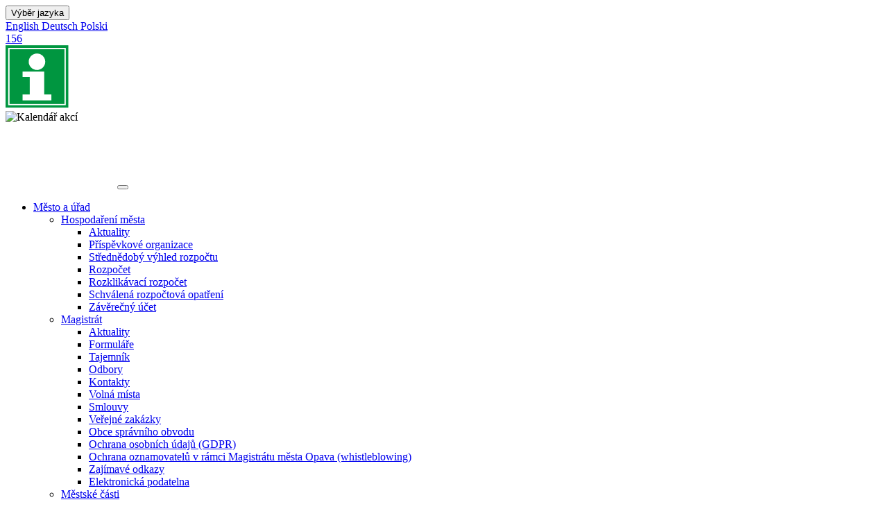

--- FILE ---
content_type: text/html;charset=UTF-8
request_url: https://www.opava-city.cz/vavrovice/o-obci/kalendar-akci/
body_size: 30376
content:
<!DOCTYPE html>
<html class="sp sp-hub cs-CZ template_7 opava-city22 " id="doc_9034" lang="cs-CZ" data-browser-name="claudebot" data-browser-version="1" data-device-type="desktop" data-device-os="mac os x 10">
    <head>
        <meta http-equiv="X-UA-Compatible" content="IE=edge" />
        <meta charset="utf-8" />
        <meta name="viewport" content="width=device-width, initial-scale=1, shrink-to-fit=no" />
        <meta http-equiv="Content-type" content="text/html;charset=utf-8" />
        <title>Kalendář akcí - Statutární město Opava</title>
        
        <meta name="description" />
        <meta name="author" content="WebActive s.r.o." />
        <meta name="developer" content="WebActive s.r.o." />
        <meta name="generator" content="WebJET CMS" />
        <meta name="copyright" content="© 2019-2022 WebActive s.r.o." />
        <meta name="robots" content="index, follow" />
        <meta property="og:title" content="Kalendář akcí" />
        <meta property="og:description" />
        <meta property="og:url" content="https://www.opava-city.cz/vavrovice/o-obci/kalendar-akci/" />
        <meta property="og:image" content="https://www.opava-city.cz/templates/2022/assets/images/null" />
        <meta property="og:site_name" content="Statutární město Opava" />
        <meta property="og:type" content="website" />
        <meta property="og:locale" content="cs-CZ" />
        <link rel="canonical" href="https://www.opava-city.cz/vavrovice/o-obci/kalendar-akci/" />
        
        <link rel="icon" href="/templates/2022/assets/images/favicon-32.png" sizes="any" />
        <link rel="apple-touch-icon-precomposed" href="/thumb/templates/2022/assets/images/touch-icon.png?w=192&h=192&ip=5" />
        <link rel="apple-touch-icon-precomposed" sizes="72x72" href="/thumb/templates/2022/assets/images/touch-icon.png?w=72&h=72&ip=5" />
        <link rel="apple-touch-icon-precomposed" sizes="76x76" href="/thumb/templates/2022/assets/images/touch-icon.png?w=76&h=76&ip=5" />
        <link rel="apple-touch-icon-precomposed" sizes="114x114" href="/thumb/templates/2022/assets/images/touch-icon.png?w=114&h=114&ip=5" />
        <link rel="apple-touch-icon-precomposed" sizes="120x120" href="/thumb/templates/2022/assets/images/touch-icon.png?w=120&h=120&ip=5" />
        <link rel="apple-touch-icon-precomposed" sizes="144x144" href="/thumb/templates/2022/assets/images/touch-icon.png?w=144&h=144&ip=5" />
        <link rel="apple-touch-icon-precomposed" sizes="152x152" href="/thumb/templates/2022/assets/images/touch-icon.png?w=152&h=152&ip=5" />
        <link rel="apple-touch-icon-precomposed" sizes="180x180" href="/thumb/templates/2022/assets/images/touch-icon.png?w=180&h=180&ip=5" />
        <link rel="icon" sizes="192x192" href="/thumb/templates/2022/assets/images/touch-icon.png?w=192&h=192&ip=5" />

        
        
            <link rel="stylesheet" href="/components/_common/combine.jsp?t=css&amp;f=/templates/opava/2022/css/ninja.min.css&amp;v=1767092496776&amp;lng=cz" type="text/css"></link>
        <script src="/components/_common/combine.jsp?t=js&amp;f=/templates/2022/js/ninja.js,/templates/2022/js/global-functions.js,/components/_common/javascript/page_functions.js.jsp&amp;v=1767092496776&amp;lng=cz" type="text/javascript"></script>

        
        
        
        <!-- Global site tag (gtag.js) - Google Analytics -->
<script async src="https://www.googletagmanager.com/gtag/js?id=UA-167921520-1"></script>
<script>
  window.dataLayer = window.dataLayer || [];
  function gtag(){dataLayer.push(arguments);}
  gtag('js', new Date());

  gtag('config', 'UA-167921520-1');
</script>
        
	<script type="application/ld+json"> {
      "@context": "http://schema.org",
      "@type": "Article",
      "headline": "Kalendář akcí",
      "description": "",
	  
      "datePublished": "2020-02-21",
      
      "dateModified": "2022-11-23",
      "image" : {
        "@type": "ImageObject",
	    
        "url": "https://www.opava-city.cz/images/opava-city/_layout/logo.png"},
        
      "author": {
        "@type": "Person",
        "name": "Main Administrátor"},
      "publisher": {
      "@type": "Organization",
        "name": "Statutární město Opava",
        "logo": {
          "@type": "ImageObject",
          "url": "https://www.opava-city.cz/images/opava-city/_layout/logo.png",
          "width": "157",
          "height": "92"}},
      "mainEntityOfPage": {
        "@type": "WebPage",
        "@id": "https://www.opava-city.cz/vavrovice/o-obci/kalendar-akci/"},
	  "potentialAction":{ 
		"@type":"SearchAction", 
   		"target":"https://www.opava-city.cz/cz/vyhledavani.html?words={search_term_string}",
   		"query-input":"required name=search_term_string"
	  }
	}</script>
    </head>
    <body>
        
        <div id="top"></div>
        <div class="wrapper">
            <header><div class="page-wrap" id="header">
<div id="header-top">
<div class="container text-end">
<div class="dropdown"><button aria-expanded="false" aria-haspopup="true" class="btn btn-sm btn-primary dropdown-toggle" data-bs-toggle="dropdown" type="button"><span class="fi fi-cz"></span> <span class="sr-only">Výběr jazyka</span></button>
<div class="dropdown-menu"><a class="dropdown-item" href="/en/"><span class="fi fi-gb"></span> English </a> <a class="dropdown-item" href="/de/"> <span class="fi fi-de"></span> Deutsch </a> <a class="dropdown-item" href="/pl/"> <span class="fi fi-pl"></span> Polski </a></div>
</div>

<div class="top-icon" id="ico-fb"><a aria-label="Facebook města Opava" href="https://www.facebook.com/mestoopava" onclick="return openTargetBlank(this, event)" title="Facebook města Opava"><i class="fab  fa-facebook-f"></i></a></div>

<div class="top-icon" id="ico-yt"><a aria-label="Youtube kanál města Opava" href="https://www.youtube.com/mestoopava" onclick="return openTargetBlank(this, event)" title="Youtube kanál města Opava"><i class="fab  fa-youtube"></i></a></div>

<div class="top-icon" id="ico-ig"><a aria-label="Instagram města Opava" href="https://www.instagram.com/mesto.opava" onclick="return openTargetBlank(this, event)" title="Instagram města Opava"><i class="fab  fa-instagram"></i></a></div>

<div class="top-icon" id="ico-mp"><a aria-label="Městská policie Opava" href="/mestska-policie/" title="Městská policie Opava"><span>156</span></a></div>

<div class="top-icon" id="ico-tic"><a aria-label="Turistické informační centrum" href="/tic/" title="Turistické informační centrum"><img alt="Turistické informační centrum" src="/images/tic/_layout/logo_i.svg" /></a></div>
</div>
</div>

<div class="page-wrap" id="header-image">
<div class="header-image-img">
<div>





<img alt="Kalendář akcí" class="img-responsive img-fluid" src="/thumb/images/opava-city/_layout/sekcni_univerzalni.jpg?w=1400&h=520&ip=6" />

</div>
</div>

<div class="image-filter"></div>

<div class="bg-transparent d-none d-lg-block d-print-block" id="header-menu">
<div class="container">
<div>





<link  type="text/css"     rel="stylesheet"  href="/components/menu/smartmenus/jquery.smartmenus.bootstrap-4.css"></link><!--IS mode: none-->


<script  type="text/javascript"   src="/components/menu/smartmenus/jquery.smartmenus.min.js"></script><!--IS mode: none-->


<script  type="text/javascript"   src="/components/menu/smartmenus/jquery.smartmenus.bootstrap-5.js"></script><!--IS mode: none-->



<nav class="navbar navbar-expand-lg navbar-dark bg-transparent  ">
	<a href="/cz/" title="Úvod" class="navbar-brand navbar-home"><img alt="Úvod" title="Úvod" src="/images/opava-city/_layout/logo_opava_white.svg"/></a>
       <button type="button" class="navbar-toggler" data-bs-toggle="collapse" data-bs-target="#bs-navbar-colapse-gi8312" aria-controls="bs-navbar-colapse-gi8312" aria-expanded="false" aria-label="Toggle navigation">
       
			<span class="fas fa-bars"></span>
			
	   </button>
       <div class="collapse navbar-collapse justify-content-end" id="bs-navbar-colapse-gi8312">
       	            
           <ul class="navbar-nav" data-sm-options="{noMouseOver:true}">
           
               
               	
                   <li class="nav-item menu_22 dropdown">
                   	<a href="/cz/mesto-urad/"  class="nav-link dropdown-toggle" data-bs-toggle="dropdown" role="button" aria-haspopup="true" aria-expanded="false">Město a úřad<span class="caret"></span></a><ul class="dropdown-menu"><li class="nav-item menu_33"><a href="/cz/mesto-urad/hospodareni-mesta/"  class="nav-link dropdown-toggle" data-bs-toggle="dropdown" role="button" aria-haspopup="true" aria-expanded="false">Hospodaření města<span class="caret"></span></a><ul class="dropdown-menu"><li class="nav-item menu_330"><a class="nav-link" href="/cz/mesto-urad/hospodareni-mesta/aktuality/">Aktuality</a></li><li class="nav-item menu_70"><a class="nav-link" href="/cz/mesto-urad/hospodareni-mesta/prispevkove-organizace/">Příspěvkové organizace</a></li><li class="nav-item menu_71"><a class="nav-link" href="/cz/mesto-urad/hospodareni-mesta/strednedoby-vyhled-rozpoctu/strednedoby-vyhled-rozpoctu.html">Střednědobý výhled rozpočtu</a></li><li class="nav-item menu_73"><a class="nav-link" href="/cz/rozpocet/">Rozpočet</a></li><li class="nav-item menu_74"><a class="nav-link" href="/cz/mesto-urad/hospodareni-mesta/rozklikavaci-rozpocet/">Rozklikávací rozpočet</a></li><li class="nav-item menu_75"><a class="nav-link" href="/cz/mesto-urad/hospodareni-mesta/schvalena-rozpoctova-opatreni/">Schválená rozpočtová opatření</a></li><li class="nav-item menu_76"><a class="nav-link" href="/cz/mesto-urad/hospodareni-mesta/zaverecny-ucet/">Závěrečný účet</a></li></ul></li><li class="nav-item menu_35"><a href="/cz/mesto-urad/magistrat/"  class="nav-link dropdown-toggle" data-bs-toggle="dropdown" role="button" aria-haspopup="true" aria-expanded="false">Magistrát<span class="caret"></span></a><ul class="dropdown-menu"><li class="nav-item menu_261"><a class="nav-link" href="/cz/mesto-urad/magistrat/aktuality/">Aktuality</a></li><li class="nav-item menu_257"><a class="nav-link" href="/cz/mesto-urad/magistrat/formulare/">Formuláře</a></li><li class="nav-item menu_4600"><a class="nav-link" href="/cz/mesto-urad/magistrat/tajemnik/">Tajemník</a></li><li class="nav-item menu_77"><a class="nav-link" href="/cz/mesto-urad/magistrat/odbory/">Odbory</a></li><li class="nav-item menu_78"><a class="nav-link" href="/cz/mesto-urad/magistrat/kontakty/">Kontakty</a></li><li class="nav-item menu_79"><a class="nav-link" href="/cz/mesto-urad/magistrat/volna-mista/">Volná místa</a></li><li class="nav-item menu_80"><a class="nav-link" href="/cz/mesto-urad/magistrat/smlouvy/">Smlouvy</a></li><li class="nav-item menu_81"><a class="nav-link" href="/cz/mesto-urad/magistrat/verejne-zakazky/">Veřejné zakázky</a></li><li class="nav-item menu_82"><a class="nav-link" href="/cz/mesto-urad/magistrat/obce-spravniho-obvodu/">Obce správního obvodu</a></li><li class="nav-item menu_83"><a class="nav-link" href="/cz/gdpr/">Ochrana osobních údajů (GDPR)</a></li><li class="nav-item menu_3652"><a class="nav-link" href="/cz/mesto-urad/magistrat/ochrana-oznamovatelu-ramci-magistratu-mesta-opava-whistleblowing/">Ochrana oznamovatelů v rámci Magistrátu města Opava (whistleblowing)</a></li><li class="nav-item menu_1462"><a class="nav-link" href="/cz/mesto-urad/magistrat/zajimave-odkazy/">Zajímavé odkazy</a></li><li class="nav-item menu_1687"><a class="nav-link" href="/cz/mesto-urad/magistrat/elektronicka-podatelna/">Elektronická podatelna</a></li></ul></li><li class="nav-item menu_38"><a href="/cz/mesto-urad/mestske-casti/"  class="nav-link dropdown-toggle" data-bs-toggle="dropdown" role="button" aria-haspopup="true" aria-expanded="false">Městské části<span class="caret"></span></a><ul class="dropdown-menu"><li class="nav-item menu_105"><a class="nav-link" href="/cz/mesto-urad/mestske-casti/komarov/">Komárov</a></li><li class="nav-item menu_106"><a class="nav-link" href="/cz/mesto-urad/mestske-casti/milostovice/">Milostovice</a></li><li class="nav-item menu_107"><a class="nav-link" href="/cz/mesto-urad/mestske-casti/male-hostice/">Malé Hoštice</a></li><li class="nav-item menu_108"><a class="nav-link" href="/cz/mesto-urad/mestske-casti/podvihov/">Podvihov</a></li><li class="nav-item menu_109"><a class="nav-link" href="/cz/mesto-urad/mestske-casti/suche-lazce/">Suché Lazce</a></li><li class="nav-item menu_110"><a class="nav-link" href="/cz/mesto-urad/mestske-casti/vlastovicky/">Vlaštovičky</a></li><li class="nav-item menu_111"><a class="nav-link" href="/cz/mesto-urad/mestske-casti/vavrovice/">Vávrovice</a></li><li class="nav-item menu_112"><a class="nav-link" href="/cz/mesto-urad/mestske-casti/zlatniky/">Zlatníky</a></li></ul></li><li class="nav-item menu_37"><a href="/cz/mesto-urad/mestske-organizace/"  class="nav-link dropdown-toggle" data-bs-toggle="dropdown" role="button" aria-haspopup="true" aria-expanded="false">Městské organizace<span class="caret"></span></a><ul class="dropdown-menu"><li class="nav-item menu_91"><a class="nav-link" href="/cz/mesto-urad/mestske-organizace/basketbalovy-klub-opava/">Basketbalový klub Opava</a></li><li class="nav-item menu_92"><a class="nav-link" href="/cz/mesto-urad/mestske-organizace/elio-slezsko/">ELIO Slezsko</a></li><li class="nav-item menu_93"><a class="nav-link" href="/cz/mesto-urad/mestske-organizace/hokejovy-klub/">Hokejový klub</a></li><li class="nav-item menu_94"><a class="nav-link" href="/cz/mesto-urad/mestske-organizace/knihovna-petra-bezruce/">Knihovna Petra Bezruče</a></li><li class="nav-item menu_96"><a class="nav-link" href="/cz/mesto-urad/mestske-organizace/mestske-lesy/">Městské lesy</a></li><li class="nav-item menu_97"><a class="nav-link" href="/cz/mesto-urad/mestske-organizace/mdpo/">Městský dopravní podnik</a></li><li class="nav-item menu_98"><a class="nav-link" href="/cz/mesto-urad/mestske-organizace/oko/">Opavská kulturní organizace</a></li><li class="nav-item menu_99"><a class="nav-link" href="/cz/mesto-urad/mestske-organizace/seniorcentrum/">Seniorcentrum</a></li><li class="nav-item menu_101"><a class="nav-link" href="/cz/mesto-urad/mestske-organizace/slezske-divadlo/">Slezské divadlo</a></li><li class="nav-item menu_102"><a class="nav-link" href="/cz/mesto-urad/mestske-organizace/sfc/">Slezský fotbalový club</a></li><li class="nav-item menu_103"><a class="nav-link" href="/cz/mesto-urad/mestske-organizace/svc/">Středisko volného času</a></li><li class="nav-item menu_104"><a class="nav-link" href="/cz/mesto-urad/mestske-organizace/technicke-sluzby/">Technické služby</a></li></ul></li><li class="nav-item menu_36"><a href="/cz/mesto-urad/o-meste/"  class="nav-link dropdown-toggle" data-bs-toggle="dropdown" role="button" aria-haspopup="true" aria-expanded="false">O městě<span class="caret"></span></a><ul class="dropdown-menu"><li class="nav-item menu_84"><a class="nav-link" href="/cz/mesto-urad/o-meste/mestska-nej/">Městská nej</a></li><li class="nav-item menu_85"><a class="nav-link" href="/cz/mesto-urad/o-meste/ceske-slezsko/">České Slezsko</a></li><li class="nav-item menu_86"><a class="nav-link" href="/cz/mesto-urad/o-meste/symboly-mesta/">Symboly města</a></li><li class="nav-item menu_88"><a class="nav-link" href="/cz/mesto-urad/o-meste/osobnosti/">Osobnosti</a></li><li class="nav-item menu_89"><a class="nav-link" href="/cz/mesto-urad/o-meste/kroniky/">Kroniky</a></li><li class="nav-item menu_90"><a class="nav-link" href="/cz/mesto-urad/o-meste/clenstvi-mesta-ve-sdruzenich/">Členství města ve sdruženích</a></li><li class="nav-item menu_2289"><a class="nav-link" href="/cz/hrbitovy/">Hřbitovy</a></li><li class="nav-item menu_3002"><a class="nav-link" href="/cz/mesto-urad/o-meste/publikace/">Publikace vydávané městem Opava</a></li></ul></li><li class="nav-item menu_40"><a href="/cz/mesto-urad/povinne-zverejnovane-informace/"  class="nav-link dropdown-toggle" data-bs-toggle="dropdown" role="button" aria-haspopup="true" aria-expanded="false">Povinně zveřejňované informace<span class="caret"></span></a><ul class="dropdown-menu"><li class="nav-item menu_1433"><a class="nav-link" href="/cz/mesto-urad/povinne-zverejnovane-informace/vyrocni-zpravy-poskytovani-informaci-dle-zak-c-106/1999-sb-svobodnem-pristupu-k-informacim/">Výroční zprávy o poskytování informací dle zák. č. 106-1999 Sb. o svobodném přístupu k informacím</a></li><li class="nav-item menu_1434"><a class="nav-link" href="/cz/mesto-urad/povinne-zverejnovane-informace/obecne-informace-vysledcich-kontrol-dle-26-zakona-c-255/2012-sb-kontrole/">Obecné informace o výsledcích kontrol dle § 26 zákona č. 255-2012 Sb., o kontrole</a></li></ul></li><li class="nav-item menu_30"><a class="nav-link" href="/cz/mesto-urad/rozvoj-mesta/" onclick="return openTargetBlank(this, event)" >Opava [si ty]</a></li><li class="nav-item menu_32"><a class="nav-link" href="/cz/mesto-urad/strategicke-dokumenty/" onclick="return openTargetBlank(this, event)" >Strategické dokumenty</a></li><li class="nav-item menu_39"><a class="nav-link" href="/cz/mesto-urad/uredni-deska/">Úřední deska</a></li><li class="nav-item menu_29"><a href="/cz/mesto-urad/volene-organy-mesta/"  class="nav-link dropdown-toggle" data-bs-toggle="dropdown" role="button" aria-haspopup="true" aria-expanded="false">Volené orgány města<span class="caret"></span></a><ul class="dropdown-menu"><li class="nav-item menu_60"><a class="nav-link" href="/cz/mesto-urad/volene-organy-mesta/zastupitelstvo/">Zastupitelstvo</a></li><li class="nav-item menu_61"><a class="nav-link" href="/cz/mesto-urad/volene-organy-mesta/rada.html">Rada</a></li><li class="nav-item menu_62"><a class="nav-link" href="/cz/mesto-urad/volene-organy-mesta/vedeni-mesta/">Vedení města</a></li><li class="nav-item menu_63"><a class="nav-link" href="/cz/mesto-urad/volene-organy-mesta/minula-zastupitestva/">Minulá zastupitestva</a></li></ul></li><li class="nav-item menu_34"><a href="/cz/mesto-urad/vyhlasky-predpisy/"  class="nav-link dropdown-toggle" data-bs-toggle="dropdown" role="button" aria-haspopup="true" aria-expanded="false">Vyhlášky a předpisy<span class="caret"></span></a><ul class="dropdown-menu"><li class="nav-item menu_1344"><a class="nav-link" href="/cz/mesto-urad/vyhlasky-predpisy/vyhlasky-narizeni/">Vyhlášky a nařízení</a></li><li class="nav-item menu_1345"><a class="nav-link" href="/cz/mesto-urad/vyhlasky-predpisy/poplatky/">Poplatky</a></li><li class="nav-item menu_1346"><a class="nav-link" href="/cz/mesto-urad/vyhlasky-predpisy/zasady-pravidla/">Zásady a pravidla</a></li></ul></li></ul>

                   </li>
                   
               	
                   <li class="nav-item menu_23 dropdown">
                   	<a href="/cz/nabidka-temat/"  class="nav-link dropdown-toggle" data-bs-toggle="dropdown" role="button" aria-haspopup="true" aria-expanded="false">Nabídka témat<span class="caret"></span></a><ul class="dropdown-menu"><li class="nav-item menu_46"><a href="/cz/nabidka-temat/bezpecne-opavsko/"  class="nav-link dropdown-toggle" data-bs-toggle="dropdown" role="button" aria-haspopup="true" aria-expanded="false">Bezpečné Opavsko<span class="caret"></span></a><ul class="dropdown-menu"><li class="nav-item menu_228"><a class="nav-link" href="/cz/nabidka-temat/bezpecne-opavsko/aktuality/">Aktuality</a></li><li class="nav-item menu_113"><a class="nav-link" href="/cz/nabidka-temat/bezpecne-opavsko/informace-od-slozek-izs/">Informace od složek IZS</a></li><li class="nav-item menu_114"><a class="nav-link" href="/cz/nabidka-temat/bezpecne-opavsko/rizika-mozne-ohrozeni/">Rizika a možné ohrožení</a></li><li class="nav-item menu_115"><a class="nav-link" href="/cz/nabidka-temat/bezpecne-opavsko/co-mam-delat-kdyz/">Co mám dělat když</a></li><li class="nav-item menu_116"><a class="nav-link" href="/cz/nabidka-temat/bezpecne-opavsko/dulezite-rady-informace/">Důležité rady a informace</a></li><li class="nav-item menu_117"><a class="nav-link" href="/cz/nabidka-temat/bezpecne-opavsko/ke-stazeni/">Ke stažení</a></li><li class="nav-item menu_118"><a class="nav-link" href="/cz/nabidka-temat/bezpecne-opavsko/ohnostroje/">Ohňostroje</a></li><li class="nav-item menu_119"><a class="nav-link" href="/cz/nabidka-temat/bezpecne-opavsko/mestska-policie/">Městská policie</a></li><li class="nav-item menu_2386"><a class="nav-link" href="/koronavirus/">Koronavirus</a></li><li class="nav-item menu_3195"><a class="nav-link" href="/ukrajina/">Ukrajina</a></li></ul></li><li class="nav-item menu_47"><a href="/cz/dotace/"  class="nav-link dropdown-toggle" data-bs-toggle="dropdown" role="button" aria-haspopup="true" aria-expanded="false">Dotace<span class="caret"></span></a><ul class="dropdown-menu"><li class="nav-item menu_299"><a class="nav-link" href="/cz/nabidka-temat/granty/aktuality/">Aktuality</a></li><li class="nav-item menu_4359"><a class="nav-link" href="/cz/nabidka-temat/dotace/dotacni-programy-2026/">Dotační programy 2026</a></li><li class="nav-item menu_3971"><a class="nav-link" href="/cz/nabidka-temat/dotace/dotacni-programy-2025/">Dotační programy 2025</a></li><li class="nav-item menu_3614"><a class="nav-link" href="/cz/nabidka-temat/dotace/dotacni-programy-2024/dotacni-programy-2024.html">Dotační programy 2024</a></li><li class="nav-item menu_409"><a class="nav-link" href="/cz/nabidka-temat/dotace/neinvesticni-ucelove-dotace/neinvesticni-ucelove-dotace.html">Neinvestiční účelové dotace</a></li><li class="nav-item menu_3109"><a class="nav-link" href="/cz/nabidka-temat/dotace/evidence-skutecnych-majitelu-pravnickych-osob/">Evidence skutečných majitelů právnických osob</a></li><li class="nav-item menu_1727"><a class="nav-link" href="/cz/nabidka-temat/dotace/archiv/">Archiv</a></li><li class="nav-item menu_3910"><a class="nav-link" href="/cz/nabidka-temat/dotace/investicni-ucelove-dotace-pro-sportovni-infrastrukturu/">Investiční účelové dotace pro sportovní infrastrukturu</a></li></ul></li><li class="nav-item menu_48"><a href="/cz/nabidka-temat/doprava/"  class="nav-link dropdown-toggle" data-bs-toggle="dropdown" role="button" aria-haspopup="true" aria-expanded="false">Doprava<span class="caret"></span></a><ul class="dropdown-menu"><li class="nav-item menu_301"><a class="nav-link" href="/cz/nabidka-temat/doprava/aktuality/">Aktuality</a></li><li class="nav-item menu_125"><a class="nav-link" href="/cz/nabidka-temat/doprava/doprava-ve-meste/">Doprava ve městě</a></li><li class="nav-item menu_126"><a class="nav-link" href="/cz/nabidka-temat/doprava/mestsky-dopravni-podnik/">Městský dopravní podnik</a></li><li class="nav-item menu_127"><a class="nav-link" href="/cz/nabidka-temat/doprava/opavou-kole/">Opavou na kole</a></li><li class="nav-item menu_128"><a class="nav-link" href="/cz/uzavirky/">Uzavírky</a></li><li class="nav-item menu_129"><a class="nav-link" href="/parkovani/">Parkování</a></li><li class="nav-item menu_3069"><a class="nav-link" href="/cz/nabidka-temat/doprava/koordinator/">Koordinátor ODIS, s. r. o.</a></li><li class="nav-item menu_3777"><a class="nav-link" href="/cz/nabidka-temat/doprava/plan-dopravni-obsluznosti/">Plán dopravní obslužnosti</a></li></ul></li><li class="nav-item menu_4133"><a href="/cz/nabidka-temat/energetika/"  class="nav-link dropdown-toggle" data-bs-toggle="dropdown" role="button" aria-haspopup="true" aria-expanded="false">Energetika<span class="caret"></span></a><ul class="dropdown-menu"><li class="nav-item menu_4134"><a class="nav-link" href="/cz/nabidka-temat/energetika/aktuality/">Aktuality</a></li><li class="nav-item menu_4135"><a class="nav-link" href="/cz/nabidka-temat/energetika/energetika-mesta/">Energetika města</a></li><li class="nav-item menu_4136"><a class="nav-link" href="/cz/nabidka-temat/energetika/alternativni-zdroje/">Alternativní zdroje</a></li></ul></li><li class="nav-item menu_49"><a href="/cz/nabidka-temat/kultura-akce-mesta/"  class="nav-link dropdown-toggle" data-bs-toggle="dropdown" role="button" aria-haspopup="true" aria-expanded="false">Kultura a akce města<span class="caret"></span></a><ul class="dropdown-menu"><li class="nav-item menu_303"><a class="nav-link" href="/cz/nabidka-temat/kultura/aktuality/">Aktuality</a></li><li class="nav-item menu_130"><a class="nav-link" href="/cz/nabidka-temat/kultura/kulturni-kalendar/">Kulturní kalendář</a></li><li class="nav-item menu_131"><a class="nav-link" href="/cz/nabidka-temat/kultura/mestske-kulturni-festivaly/">Městské kulturní festivaly</a></li><li class="nav-item menu_132"><a class="nav-link" href="/cz/nabidka-temat/kultura/mestske-akce/">Městské akce</a></li><li class="nav-item menu_133"><a class="nav-link" href="/cz/nabidka-temat/kultura/abonentni-koncerty-vazne-hudby/">Abonentní koncerty vážné hudby</a></li><li class="nav-item menu_134"><a class="nav-link" href="/cz/nabidka-temat/kultura/kulturni-organizace-mesta/">Kulturní organizace města</a></li><li class="nav-item menu_137"><a class="nav-link" href="/cz/nabidka-temat/kultura/kontakty-poradatele-kulturnich-akci/">Kontakty na pořadatele kulturních akcí</a></li><li class="nav-item menu_138"><a class="nav-link" href="/cz/nabidka-temat/kultura/cena-petra-bezruce/">Cena Petra Bezruče</a></li><li class="nav-item menu_1688"><a class="nav-link" href="/cz/nabidka-temat/kultura-akce-mesta/dotacni-program-kultura/">Dotační program kultura</a></li><li class="nav-item menu_1733"><a class="nav-link" href="/cz/nabidka-temat/kultura-akce-mesta/akce-po-22-hodine/">Akce po 22. hodině</a></li><li class="nav-item menu_3180"><a class="nav-link" href="/cz/nabidka-temat/kultura/vyroci/">Výročí</a></li><li class="nav-item menu_3228"><a class="nav-link" href="/cz/nabidka-temat/kultura-akce-mesta/pro-poradatele-akci/">Pro pořadatelé akcí</a></li></ul></li><li class="nav-item menu_50"><a href="/cz/nabidka-temat/majetek-mesta/"  class="nav-link dropdown-toggle" data-bs-toggle="dropdown" role="button" aria-haspopup="true" aria-expanded="false">Majetek města<span class="caret"></span></a><ul class="dropdown-menu"><li class="nav-item menu_305"><a class="nav-link" href="/cz/nabidka-temat/majetek-mesta/aktuality/">Aktuality</a></li><li class="nav-item menu_139"><a class="nav-link" href="/cz/nabidka-temat/majetek-mesta/majetek-mesta-k-pronajmu-prodeji/">Majetek města k pronájmu a prodeji</a></li><li class="nav-item menu_140"><a class="nav-link" href="/cz/nabidka-temat/majetek-mesta/odbor-majetku-mesta/">Odbor majetku města</a></li></ul></li><li class="nav-item menu_57"><a href="/cz/mapy/"  class="nav-link dropdown-toggle" data-bs-toggle="dropdown" role="button" aria-haspopup="true" aria-expanded="false">Mapový portál<span class="caret"></span></a><ul class="dropdown-menu"><li class="nav-item menu_328"><a class="nav-link" href="/cz/nabidka-temat/mapovy-portal/aktuality/">Aktuality</a></li><li class="nav-item menu_3290"><a class="nav-link" href="/cz/nabidka-temat/mapovy-portal/neni-nam-jedno/">Není nám to jedno</a></li><li class="nav-item menu_193"><a class="nav-link" href="/cz/nabidka-temat/mapy-specificke/mapove-aplikace/" onclick="return openTargetBlank(this, event)" >Mapové aplikace</a></li><li class="nav-item menu_194"><a class="nav-link" href="/cz/nabidka-temat/mapovy-portal/mapy-ke-stazeni/" onclick="return openTargetBlank(this, event)" >Mapy ke stažení</a></li><li class="nav-item menu_185"><a class="nav-link" href="/cz/nabidka-temat/mapy-specificke/mapy-internetu/" onclick="return openTargetBlank(this, event)" >Mapy na internetu</a></li><li class="nav-item menu_186"><a class="nav-link" href="/cz/nabidka-temat/mapy-specificke/digitalni-technicka-mapa/">Digitální technická mapa</a></li><li class="nav-item menu_188"><a class="nav-link" href="/cz/nabidka-temat/mapy-specificke/zadost-vyjadreni-k-existujici-siti/">Žádost o vyjádření k existující síti</a></li><li class="nav-item menu_187"><a class="nav-link" href="/cz/nabidka-temat/mapy-specificke/uzemne-analyticke-podklady/">Územně analytické podklady</a></li><li class="nav-item menu_190"><a class="nav-link" href="/cz/nabidka-temat/mapy-specificke/digitalni-mapa-mesta/">Digitální mapa města</a></li><li class="nav-item menu_189"><a class="nav-link" href="/cz/nabidka-temat/mapy-specificke/videa/">Videa</a></li><li class="nav-item menu_191"><a class="nav-link" href="/cz/nabidka-temat/mapy-specificke/o-gis/">O GIS</a></li></ul></li><li class="nav-item menu_55"><a href="/cz/nabidka-temat/media/"  class="nav-link dropdown-toggle" data-bs-toggle="dropdown" role="button" aria-haspopup="true" aria-expanded="false">Média<span class="caret"></span></a><ul class="dropdown-menu"><li class="nav-item menu_178"><a class="nav-link" href="/cz/nabidka-temat/media/co-se-deje2/">Co se děje</a></li><li class="nav-item menu_179"><a class="nav-link" href="/cz/nabidka-temat/media/tiskove-zpravy2/">Tiskové zprávy</a></li><li class="nav-item menu_180"><a class="nav-link" href="/cz/nabidka-temat/media/tv-vysilani/">TV vysílání</a></li><li class="nav-item menu_181"><a class="nav-link" href="/cz/nabidka-temat/media/hlaska2/">Hláska</a></li><li class="nav-item menu_271"><a class="nav-link" href="/cz/nabidka-temat/media/vse-vyhledavani/media-podrobne-vyhledavani.html">Vyhledávání</a></li></ul></li><li class="nav-item menu_51"><a href="/cz/nabidka-temat/podnikani/"  class="nav-link dropdown-toggle" data-bs-toggle="dropdown" role="button" aria-haspopup="true" aria-expanded="false">Podnikání<span class="caret"></span></a><ul class="dropdown-menu"><li class="nav-item menu_297"><a class="nav-link" href="/cz/nabidka-temat/podnikani/aktuality/">Aktuality</a></li><li class="nav-item menu_142"><a class="nav-link" href="/cz/nabidka-temat/podnikani/dotace-financovani/">Dotace a financování</a></li><li class="nav-item menu_143"><a class="nav-link" href="/cz/nabidka-temat/podnikani/hospodarska-komora/">Hospodářská komora</a></li><li class="nav-item menu_144"><a class="nav-link" href="/cz/nabidka-temat/podnikani/majetek-mesta-k-pronajmu-prodeji/">Majetek města k pronájmu a prodeji</a></li><li class="nav-item menu_145"><a class="nav-link" href="/cz/nabidka-temat/podnikani/na-koho-se-obratit/">Na koho se obrátit</a></li><li class="nav-item menu_146"><a class="nav-link" href="/cz/nabidka-temat/podnikani/nejvyznamnejsi-zamestnavatele/">Nejvýznamnější zaměstnavatelé</a></li><li class="nav-item menu_147"><a class="nav-link" href="/cz/nabidka-temat/podnikani/podnikani-evropske-unii/">Podnikání v evropské unii</a></li><li class="nav-item menu_149"><a class="nav-link" href="/cz/nabidka-temat/podnikani/profil-mesta/">Profil města</a></li><li class="nav-item menu_150"><a class="nav-link" href="/cz/nabidka-temat/podnikani/prumyslove-zony-rozvojove-plochy-msk/">Průmyslové zóny a rozvojové plochy v MSK</a></li><li class="nav-item menu_151"><a class="nav-link" href="/cz/nabidka-temat/podnikani/verejne-zakazky/">Veřejné zakázky</a></li><li class="nav-item menu_152"><a class="nav-link" href="/cz/nabidka-temat/podnikani/zajimave-odkazy-pro-podnikatele/">Zajímavé odkazy pro podnikatele</a></li><li class="nav-item menu_153"><a class="nav-link" href="/cz/nabidka-temat/podnikani/zakladni-charakteristiky-opavska/">Základní charakteristiky Opavska</a></li><li class="nav-item menu_154"><a class="nav-link" href="/cz/nabidka-temat/podnikani/zivnostenske-podnikani/">Živnostenské podnikání</a></li></ul></li><li class="nav-item menu_52"><a href="/cz/nabidka-temat/socialni-oblast/"  class="nav-link dropdown-toggle" data-bs-toggle="dropdown" role="button" aria-haspopup="true" aria-expanded="false">Sociální oblast<span class="caret"></span></a><ul class="dropdown-menu"><li class="nav-item menu_295"><a class="nav-link" href="/cz/nabidka-temat/socialni-oblast/aktuality/">Aktuality</a></li><li class="nav-item menu_155"><a class="nav-link" href="/cz/nabidka-temat/socialni-oblast/rodiny-detmi/">Rodiny s dětmi</a></li><li class="nav-item menu_156"><a class="nav-link" href="/cz/nabidka-temat/socialni-oblast/mladistvi-mladi-dospeli/">Mladiství a mladí dospělí</a></li><li class="nav-item menu_157"><a class="nav-link" href="/cz/nabidka-temat/socialni-oblast/seniori/">Senioři</a></li><li class="nav-item menu_158"><a class="nav-link" href="/cz/nabidka-temat/socialni-oblast/osoby-krizi/">Osoby v krizi</a></li><li class="nav-item menu_159"><a class="nav-link" href="/cz/nabidka-temat/socialni-oblast/poradenstvi/">Poradenství</a></li><li class="nav-item menu_160"><a class="nav-link" href="/cz/nabidka-temat/socialni-oblast/romska-mensina/terennni-pracovnik-pro-romskou-mensinu/">Romská menšina</a></li><li class="nav-item menu_161"><a class="nav-link" href="/cz/nabidka-temat/socialni-oblast/katalog-poskytovatelu-sluzeb/">Katalog poskytovatelů služeb</a></li><li class="nav-item menu_162"><a class="nav-link" href="/cz/nabidka-temat/socialni-oblast/komunitni-planovani/">Komunitní plánování</a></li><li class="nav-item menu_163"><a class="nav-link" href="/cz/nabidka-temat/socialni-oblast/protidrogova-politika/">Protidrogová politika</a></li><li class="nav-item menu_164"><a class="nav-link" href="/cz/nabidka-temat/socialni-oblast/prevence-kriminality/">Prevence kriminality</a></li><li class="nav-item menu_165"><a class="nav-link" href="/cz/nabidka-temat/socialni-oblast/socialni-davky/">Dávkové systémy</a></li><li class="nav-item menu_166"><a class="nav-link" href="/cz/nabidka-temat/socialni-oblast/kontakty/">Kontakty</a></li><li class="nav-item menu_1497"><a class="nav-link" href="/cz/nabidka-temat/socialni-oblast/dotacni-program/">Dotační program</a></li></ul></li><li class="nav-item menu_53"><a href="/cz/nabidka-temat/sport/"  class="nav-link dropdown-toggle" data-bs-toggle="dropdown" role="button" aria-haspopup="true" aria-expanded="false">Sport<span class="caret"></span></a><ul class="dropdown-menu"><li class="nav-item menu_293"><a class="nav-link" href="/cz/nabidka-temat/sport/aktuality/">Aktuality</a></li><li class="nav-item menu_167"><a class="nav-link" href="/cz/nabidka-temat/sport/o-sportu-opave/">O sportu v Opavě</a></li><li class="nav-item menu_168"><a class="nav-link" href="/cz/nabidka-temat/sport/profesionalni-sport/profesionalni-sport.html">Profesionální sport</a></li><li class="nav-item menu_169"><a class="nav-link" href="/cz/nabidka-temat/sport/sportoviste-pro-rekreacni-sport/">Sportoviště pro rekreační sport</a></li><li class="nav-item menu_170"><a class="nav-link" href="/cz/nabidka-temat/sport/mapa-sportovist/">Mapa sportovišť</a></li><li class="nav-item menu_3029"><a class="nav-link" href="/cz/nabidka-temat/sport/plan-rozvoje-sportu-opava/plan-rozvoje-sportu-opava.html">Plán rozvoje sportu 2020–2025</a></li><li class="nav-item menu_4158"><a class="nav-link" href="/cz/nabidka-temat/sport/dotacni-program-sport-2025/">Dotační program SPORT 2025</a></li><li class="nav-item menu_4159"><a class="nav-link" href="/cz/nabidka-temat/sport/plan-rozvoje-sportu-2025-2030/">Plán rozvoje sportu 2025–2030</a></li><li class="nav-item menu_4482"><a class="nav-link" href="/cz/nabidka-temat/sport/dotacni-program-sport-2026/">Dotační program SPORT 2026</a></li></ul></li><li class="nav-item menu_54"><a href="/cz/nabidka-temat/skolstvi/"  class="nav-link dropdown-toggle" data-bs-toggle="dropdown" role="button" aria-haspopup="true" aria-expanded="false">Školství<span class="caret"></span></a><ul class="dropdown-menu"><li class="nav-item menu_291"><a class="nav-link" href="/cz/nabidka-temat/skolstvi/aktuality/aktuality.html">Aktuality</a></li><li class="nav-item menu_171"><a class="nav-link" href="/cz/nabidka-temat/skolstvi/skoly/">Školy</a></li><li class="nav-item menu_172"><a class="nav-link" href="/cz/nabidka-temat/skolstvi/zajmove-vzdelavani/">Zájmové vzdělávání</a></li><li class="nav-item menu_173"><a class="nav-link" href="/cz/nabidka-temat/skolstvi/zahrady-hriste/">Zahrady a hřiště</a></li><li class="nav-item menu_174"><a class="nav-link" href="/cz/nabidka-temat/skolstvi/environmentalni-vzdelavani-vychova-osveta/">Environmentální vzdělávání, výchova a osvěta</a></li><li class="nav-item menu_177"><a class="nav-link" href="/cz/nabidka-temat/skolstvi/opavske-zastupitelstvo-deti-mladeze/" onclick="return openTargetBlank(this, event)" >Opavské zastupitelstvo dětí a mládeže</a></li><li class="nav-item menu_3416"><a class="nav-link" href="/cz/nabidka-temat/skolstvi/prestupky-useku-skolstvi/">Přestupky na úseku školství</a></li><li class="nav-item menu_3719"><a class="nav-link" href="/cz/nabidka-temat/skolstvi/uspechy-zaku/">Úspěchy žáků</a></li></ul></li><li class="nav-item menu_56"><a href="/cz/nabidka-temat/trhy/"  class="nav-link dropdown-toggle" data-bs-toggle="dropdown" role="button" aria-haspopup="true" aria-expanded="false">Trhy<span class="caret"></span></a><ul class="dropdown-menu"><li class="nav-item menu_289"><a class="nav-link" href="/cz/nabidka-temat/trhy/aktuality/">Aktuality</a></li><li class="nav-item menu_182"><a class="nav-link" href="/cz/farmarske-trhy/">Farmářské trhy</a></li><li class="nav-item menu_183"><a class="nav-link" href="/cz/velikonoce/">Velikonoční jarmark</a></li><li class="nav-item menu_184"><a class="nav-link" href="/cz/vanoce/">Vánoční trhy</a></li></ul></li><li class="nav-item menu_3286"><a href="/cz/nabidka-temat/uzemni-planovani/"  class="nav-link dropdown-toggle" data-bs-toggle="dropdown" role="button" aria-haspopup="true" aria-expanded="false">Územní plánování a městská mobilita<span class="caret"></span></a><ul class="dropdown-menu"><li class="nav-item menu_65"><a class="nav-link" href="/cz/nabidka-temat/uzemni-planovani/uzemni-planovani/">Územní plánování</a></li><li class="nav-item menu_1786"><a class="nav-link" href="/cz/nabidka-temat/uzemni-planovani/mobilita-opava/">Mobilita Opava</a></li></ul></li><li class="nav-item menu_196"><a href="/cz/nabidka-temat/volby/"  class="nav-link dropdown-toggle" data-bs-toggle="dropdown" role="button" aria-haspopup="true" aria-expanded="false">Volby<span class="caret"></span></a><ul class="dropdown-menu"></ul></li><li class="nav-item menu_58"><a href="/cz/nabidka-temat/zahranicni-spoluprace/"  class="nav-link dropdown-toggle" data-bs-toggle="dropdown" role="button" aria-haspopup="true" aria-expanded="false">Zahraniční spolupráce<span class="caret"></span></a><ul class="dropdown-menu"><li class="nav-item menu_283"><a class="nav-link" href="/cz/nabidka-temat/zahranicni-spoluprace/aktuality/">Aktuality</a></li><li class="nav-item menu_197"><a class="nav-link" href="/cz/nabidka-temat/zahranicni-spoluprace/o-zahranicni-spolupraci.html">O zahraniční spolupráci</a></li><li class="nav-item menu_199"><a class="nav-link" href="/cz/nabidka-temat/zahranicni-spoluprace/partnerska-spolupracujici-mesta/">Partnerská a spolupracující města</a></li><li class="nav-item menu_200"><a class="nav-link" href="/cz/nabidka-temat/zahranicni-spoluprace/kooperacni-sit/kooperacni-sit.html">Kooperační síť</a></li><li class="nav-item menu_203"><a class="nav-link" href="/cz/nabidka-temat/zahranicni-spoluprace/odkazy/">Odkazy</a></li></ul></li><li class="nav-item menu_59"><a href="/cz/nabidka-temat/zivotni-prostredi/"  class="nav-link dropdown-toggle" data-bs-toggle="dropdown" role="button" aria-haspopup="true" aria-expanded="false">Životní prostředí<span class="caret"></span></a><ul class="dropdown-menu"><li class="nav-item menu_287"><a class="nav-link" href="/cz/nabidka-temat/zivotni-prostredi/aktuality/">Aktuality</a></li><li class="nav-item menu_204"><a class="nav-link" href="/cz/nabidka-temat/zivotni-prostredi/ochrana-ovzdusi/">Ochrana ovzduší</a></li><li class="nav-item menu_205"><a class="nav-link" href="/cz/nabidka-temat/zivotni-prostredi/ochrana-prirody/">Ochrana přírody</a></li><li class="nav-item menu_206"><a class="nav-link" href="/cz/nabidka-temat/zivotni-prostredi/ochrana-vody/">Ochrana vody</a></li><li class="nav-item menu_207"><a class="nav-link" href="/cz/nabidka-temat/zivotni-prostredi/udrzba-zelene/">Údržba zeleně</a></li><li class="nav-item menu_208"><a class="nav-link" href="/odpady/">Odpady</a></li><li class="nav-item menu_209"><a class="nav-link" href="/cz/nabidka-temat/zivotni-prostredi/hluk/">Hluk</a></li><li class="nav-item menu_210"><a class="nav-link" href="/cz/nabidka-temat/zivotni-prostredi/evvo/">Environmentální vzdělávání, výchova a osvěta</a></li><li class="nav-item menu_211"><a class="nav-link" href="/cz/nabidka-temat/zivotni-prostredi/mapy-zivotniho-prostredi/">Mapy životního prostředí</a></li><li class="nav-item menu_213"><a class="nav-link" href="/cz/nabidka-temat/zivotni-prostredi/psi-utulku/">Městský útulek</a></li><li class="nav-item menu_1734"><a class="nav-link" href="/cz/nabidka-temat/zivotni-prostredi/dokumenty-zivotniho-prostredi/">Dokumenty životního prostředí</a></li><li class="nav-item menu_1737"><a class="nav-link" href="/cz/nabidka-temat/zivotni-prostredi/indikatory-udrzitelneho-rozvoje/">Indikátory udržitelného rozvoje</a></li><li class="nav-item menu_3013"><a class="nav-link" href="/cz/nabidka-temat/zivotni-prostredi/trideni-odpadu/trideni-odpadu.html">Třídění odpadu</a></li></ul></li></ul>

                   </li>
                   
               	
                   <li class="nav-item menu_255">
                   	<a class="nav-link" href="/cz/portal/">Portál Opavana</a>

                   </li>
                   
               	
                   <li class="nav-item menu_24 dropdown">
                   	<a href="/cz/kontakty2/"  class="nav-link dropdown-toggle" data-bs-toggle="dropdown" role="button" aria-haspopup="true" aria-expanded="false">Kontakty<span class="caret"></span></a><ul class="dropdown-menu"><li class="nav-item menu_27"><a class="nav-link" href="/cz/kontakty/uredni-hodiny.html">Úřední hodiny</a></li><li class="nav-item menu_277"><a class="nav-link" href="/cz/kontakty/kde-nas-najdete/">Kde nás najdete</a></li><li class="nav-item menu_1695"><a class="nav-link" href="/cz/kontakty/katalog-kontaktu/">Katalog kontaktů</a></li></ul>

                   </li>
                   
		</ul>

    </div>
</nav>

</div>
</div>
</div>

<div class="bg-transparent d-block d-lg-none d-print-none" id="header-menu-mobile">
<div class="container">
<div>





<link  type="text/css"     rel="stylesheet"  href="/components/menu/smartmenus/jquery.smartmenus.bootstrap-4.css"></link><!--IS mode: none-->


<script  type="text/javascript"   src="/components/menu/smartmenus/jquery.smartmenus.min.js"></script><!--IS mode: none-->


<script  type="text/javascript"   src="/components/menu/smartmenus/jquery.smartmenus.bootstrap-5.js"></script><!--IS mode: none-->



<nav class="navbar navbar-expand-lg navbar-dark bg-transparent  ">
	<a href="/cz/" title="Úvod" class="navbar-brand navbar-home"><img alt="Úvod" title="Úvod" src="/images/opava-city/_layout/logo_opava_white.svg"/></a>
       <button type="button" class="navbar-toggler" data-bs-toggle="collapse" data-bs-target="#bs-navbar-colapse-gi6880" aria-controls="bs-navbar-colapse-gi6880" aria-expanded="false" aria-label="Toggle navigation">
       
			<span class="fas fa-bars"></span>
			
	   </button>
       <div class="collapse navbar-collapse justify-content-end" id="bs-navbar-colapse-gi6880">
       	            
           <ul class="navbar-nav">
           
               
               	
                   <li class="nav-item menu_22 dropdown">
                   	<a href="/cz/mesto-urad/"  class="nav-link dropdown-toggle" data-bs-toggle="dropdown" role="button" aria-haspopup="true" aria-expanded="false">Město a úřad<span class="caret"></span></a><ul class="dropdown-menu"><li class="nav-item menu_33"><a href="/cz/mesto-urad/hospodareni-mesta/"  class="nav-link dropdown-toggle" data-bs-toggle="dropdown" role="button" aria-haspopup="true" aria-expanded="false">Hospodaření města<span class="caret"></span></a><ul class="dropdown-menu"><li class="nav-item menu_330"><a class="nav-link" href="/cz/mesto-urad/hospodareni-mesta/aktuality/">Aktuality</a></li><li class="nav-item menu_70"><a class="nav-link" href="/cz/mesto-urad/hospodareni-mesta/prispevkove-organizace/">Příspěvkové organizace</a></li><li class="nav-item menu_71"><a class="nav-link" href="/cz/mesto-urad/hospodareni-mesta/strednedoby-vyhled-rozpoctu/strednedoby-vyhled-rozpoctu.html">Střednědobý výhled rozpočtu</a></li><li class="nav-item menu_73"><a class="nav-link" href="/cz/rozpocet/">Rozpočet</a></li><li class="nav-item menu_74"><a class="nav-link" href="/cz/mesto-urad/hospodareni-mesta/rozklikavaci-rozpocet/">Rozklikávací rozpočet</a></li><li class="nav-item menu_75"><a class="nav-link" href="/cz/mesto-urad/hospodareni-mesta/schvalena-rozpoctova-opatreni/">Schválená rozpočtová opatření</a></li><li class="nav-item menu_76"><a class="nav-link" href="/cz/mesto-urad/hospodareni-mesta/zaverecny-ucet/">Závěrečný účet</a></li></ul></li><li class="nav-item menu_35"><a href="/cz/mesto-urad/magistrat/"  class="nav-link dropdown-toggle" data-bs-toggle="dropdown" role="button" aria-haspopup="true" aria-expanded="false">Magistrát<span class="caret"></span></a><ul class="dropdown-menu"><li class="nav-item menu_261"><a class="nav-link" href="/cz/mesto-urad/magistrat/aktuality/">Aktuality</a></li><li class="nav-item menu_257"><a class="nav-link" href="/cz/mesto-urad/magistrat/formulare/">Formuláře</a></li><li class="nav-item menu_4600"><a class="nav-link" href="/cz/mesto-urad/magistrat/tajemnik/">Tajemník</a></li><li class="nav-item menu_77"><a href="/cz/mesto-urad/magistrat/odbory/"  class="nav-link dropdown-toggle" data-bs-toggle="dropdown" role="button" aria-haspopup="true" aria-expanded="false">Odbory<span class="caret"></span></a><ul class="dropdown-menu"><li class="nav-item menu_258"><a class="nav-link" href="/cz/mesto-urad/magistrat/odbory/odbor-kancelar-primatora/">Odbor kancelář primátora</a></li><li class="nav-item menu_272"><a class="nav-link" href="/cz/mesto-urad/magistrat/odbory/kancelar-tajemnika/">Kancelář tajemníka</a></li><li class="nav-item menu_281"><a class="nav-link" href="/cz/mesto-urad/magistrat/odbory/odbor-dopravy/">Odbor dopravy</a></li><li class="nav-item menu_307"><a class="nav-link" href="/cz/mesto-urad/magistrat/odbory/odbor-financni-rozpoctovy/">Odbor finanční a rozpočtový</a></li><li class="nav-item menu_308"><a class="nav-link" href="/cz/mesto-urad/magistrat/odbory/odbor-informatiky/">Odbor informatiky</a></li><li class="nav-item menu_309"><a class="nav-link" href="/cz/mesto-urad/magistrat/odbory/odbor-majetku-mesta/">Odbor majetku města</a></li><li class="nav-item menu_311"><a class="nav-link" href="/cz/mesto-urad/magistrat/odbory/odbor-pravni-organizacni/">Odbor právní a organizační</a></li><li class="nav-item menu_312"><a class="nav-link" href="/cz/mesto-urad/magistrat/odbory/odbor-pripravy-realizace-investic/">Odbor přípravy a realizace investic</a></li><li class="nav-item menu_313"><a class="nav-link" href="/cz/mesto-urad/magistrat/odbory/odbor-rozvoje-mesta-strategickeho-planovani/">Odbor rozvoje města a strategického plánování</a></li><li class="nav-item menu_314"><a class="nav-link" href="/cz/mesto-urad/magistrat/odbory/odbor-socialnich-veci/">Odbor sociálních věcí</a></li><li class="nav-item menu_315"><a class="nav-link" href="/cz/mesto-urad/magistrat/odbory/odbor-skolstvi/">Odbor školství</a></li><li class="nav-item menu_317"><a class="nav-link" href="/cz/mesto-urad/magistrat/odbory/odbor-vystavby/">Odbor výstavby a územního plánování</a></li><li class="nav-item menu_273"><a class="nav-link" href="/cz/mesto-urad/magistrat/odbory/odbor-zivotniho-prostredi/">Odbor životního prostředí</a></li><li class="nav-item menu_318"><a class="nav-link" href="/cz/mesto-urad/magistrat/odbory/oddeleni-kontroly/">Oddělení kontroly a interního auditu</a></li><li class="nav-item menu_319"><a class="nav-link" href="/cz/mesto-urad/magistrat/odbory/oddeleni-pamatkove-pece/">Oddělení památkové péče</a></li><li class="nav-item menu_321"><a class="nav-link" href="/cz/mesto-urad/magistrat/odbory/oddeleni-personalni-mzdove/">Oddělení personální a mzdové</a></li><li class="nav-item menu_322"><a class="nav-link" href="/cz/mesto-urad/magistrat/odbory/samostatne-pracoviste-bezpecnostni-manazer/">Samostatné pracoviště bezpečnostní manažer</a></li><li class="nav-item menu_324"><a class="nav-link" href="/cz/mesto-urad/magistrat/odbory-oddeleni-hlavniho-architekta/">Oddělení hlavního architekta</a></li><li class="nav-item menu_327"><a class="nav-link" href="/cz/mesto-urad/magistrat/odbory/samostatne-pracoviste-metodik-vnitrniho-rizeni-uradu/">Samostatné pracoviště metodik vnitřního řízení úřadu</a></li><li class="nav-item menu_3478"><a class="nav-link" href="/cz/mesto-urad/magistrat/odbory/oddeleni-energetiky/">Oddělení energetiky</a></li><li class="nav-item menu_4446"><a href="/cz/mesto-urad/magistrat/odbory/odbor-spravnich-cinnosti-obecni-zivnostensky-urad/"  class="nav-link dropdown-toggle" data-bs-toggle="dropdown" role="button" aria-haspopup="true" aria-expanded="false">Odbor správních činností a obecní živnostenský úřad<span class="caret"></span></a><ul class="dropdown-menu"><li class="nav-item menu_4495"><a class="nav-link" href="/cz/mesto-urad/magistrat/odbory/odbor-spravnich-cinnosti-obecni-zivnostensky-urad/oddeleni-zivnostenske/">Oddělení živnostenské</a></li><li class="nav-item menu_4496"><a href="/cz/mesto-urad/magistrat/odbory/odbor-spravnich-cinnosti-obecni-zivnostensky-urad/oddeleni-obcanskospravnich-agend/"  class="nav-link dropdown-toggle" data-bs-toggle="dropdown" role="button" aria-haspopup="true" aria-expanded="false">Oddělení občanskosprávních agend<span class="caret"></span></a><ul class="dropdown-menu"><li class="nav-item menu_4509"><a class="nav-link" href="/cz/mesto-urad/magistrat/odbory/odbor-spravnich-cinnosti-obecni-zivnostensky-urad/oddeleni-obcanskospravnich-agend/vidimace-legalizace-pro-starosty-obci/">Vidimace a legalizace - pro starosty obcí</a></li></ul></li><li class="nav-item menu_4497"><a class="nav-link" href="/cz/mesto-urad/magistrat/odbory/odbor-spravnich-cinnosti-obecni-zivnostensky-urad/oddeleni-prestupku/">Oddělení přestupků</a></li></ul></li><li class="nav-item menu_4452"><a class="nav-link" href="/cz/mesto-urad/magistrat/odbory/oddeleni-spisove-sluzby/">Oddělení spisové služby</a></li></ul></li><li class="nav-item menu_78"><a class="nav-link" href="/cz/mesto-urad/magistrat/kontakty/">Kontakty</a></li><li class="nav-item menu_79"><a class="nav-link" href="/cz/mesto-urad/magistrat/volna-mista/">Volná místa</a></li><li class="nav-item menu_80"><a class="nav-link" href="/cz/mesto-urad/magistrat/smlouvy/">Smlouvy</a></li><li class="nav-item menu_81"><a class="nav-link" href="/cz/mesto-urad/magistrat/verejne-zakazky/">Veřejné zakázky</a></li><li class="nav-item menu_82"><a class="nav-link" href="/cz/mesto-urad/magistrat/obce-spravniho-obvodu/">Obce správního obvodu</a></li><li class="nav-item menu_83"><a class="nav-link" href="/cz/gdpr/">Ochrana osobních údajů (GDPR)</a></li><li class="nav-item menu_3652"><a class="nav-link" href="/cz/mesto-urad/magistrat/ochrana-oznamovatelu-ramci-magistratu-mesta-opava-whistleblowing/">Ochrana oznamovatelů v rámci Magistrátu města Opava (whistleblowing)</a></li><li class="nav-item menu_1462"><a class="nav-link" href="/cz/mesto-urad/magistrat/zajimave-odkazy/">Zajímavé odkazy</a></li><li class="nav-item menu_1687"><a class="nav-link" href="/cz/mesto-urad/magistrat/elektronicka-podatelna/">Elektronická podatelna</a></li></ul></li><li class="nav-item menu_38"><a href="/cz/mesto-urad/mestske-casti/"  class="nav-link dropdown-toggle" data-bs-toggle="dropdown" role="button" aria-haspopup="true" aria-expanded="false">Městské části<span class="caret"></span></a><ul class="dropdown-menu"><li class="nav-item menu_105"><a class="nav-link" href="/cz/mesto-urad/mestske-casti/komarov/">Komárov</a></li><li class="nav-item menu_106"><a class="nav-link" href="/cz/mesto-urad/mestske-casti/milostovice/">Milostovice</a></li><li class="nav-item menu_107"><a class="nav-link" href="/cz/mesto-urad/mestske-casti/male-hostice/">Malé Hoštice</a></li><li class="nav-item menu_108"><a class="nav-link" href="/cz/mesto-urad/mestske-casti/podvihov/">Podvihov</a></li><li class="nav-item menu_109"><a class="nav-link" href="/cz/mesto-urad/mestske-casti/suche-lazce/">Suché Lazce</a></li><li class="nav-item menu_110"><a class="nav-link" href="/cz/mesto-urad/mestske-casti/vlastovicky/">Vlaštovičky</a></li><li class="nav-item menu_111"><a class="nav-link" href="/cz/mesto-urad/mestske-casti/vavrovice/">Vávrovice</a></li><li class="nav-item menu_112"><a class="nav-link" href="/cz/mesto-urad/mestske-casti/zlatniky/">Zlatníky</a></li></ul></li><li class="nav-item menu_37"><a href="/cz/mesto-urad/mestske-organizace/"  class="nav-link dropdown-toggle" data-bs-toggle="dropdown" role="button" aria-haspopup="true" aria-expanded="false">Městské organizace<span class="caret"></span></a><ul class="dropdown-menu"><li class="nav-item menu_91"><a class="nav-link" href="/cz/mesto-urad/mestske-organizace/basketbalovy-klub-opava/">Basketbalový klub Opava</a></li><li class="nav-item menu_92"><a class="nav-link" href="/cz/mesto-urad/mestske-organizace/elio-slezsko/">ELIO Slezsko</a></li><li class="nav-item menu_93"><a class="nav-link" href="/cz/mesto-urad/mestske-organizace/hokejovy-klub/">Hokejový klub</a></li><li class="nav-item menu_94"><a class="nav-link" href="/cz/mesto-urad/mestske-organizace/knihovna-petra-bezruce/">Knihovna Petra Bezruče</a></li><li class="nav-item menu_96"><a class="nav-link" href="/cz/mesto-urad/mestske-organizace/mestske-lesy/">Městské lesy</a></li><li class="nav-item menu_97"><a class="nav-link" href="/cz/mesto-urad/mestske-organizace/mdpo/">Městský dopravní podnik</a></li><li class="nav-item menu_98"><a class="nav-link" href="/cz/mesto-urad/mestske-organizace/oko/">Opavská kulturní organizace</a></li><li class="nav-item menu_99"><a class="nav-link" href="/cz/mesto-urad/mestske-organizace/seniorcentrum/">Seniorcentrum</a></li><li class="nav-item menu_101"><a class="nav-link" href="/cz/mesto-urad/mestske-organizace/slezske-divadlo/">Slezské divadlo</a></li><li class="nav-item menu_102"><a class="nav-link" href="/cz/mesto-urad/mestske-organizace/sfc/">Slezský fotbalový club</a></li><li class="nav-item menu_103"><a class="nav-link" href="/cz/mesto-urad/mestske-organizace/svc/">Středisko volného času</a></li><li class="nav-item menu_104"><a class="nav-link" href="/cz/mesto-urad/mestske-organizace/technicke-sluzby/">Technické služby</a></li></ul></li><li class="nav-item menu_36"><a href="/cz/mesto-urad/o-meste/"  class="nav-link dropdown-toggle" data-bs-toggle="dropdown" role="button" aria-haspopup="true" aria-expanded="false">O městě<span class="caret"></span></a><ul class="dropdown-menu"><li class="nav-item menu_84"><a class="nav-link" href="/cz/mesto-urad/o-meste/mestska-nej/">Městská nej</a></li><li class="nav-item menu_85"><a class="nav-link" href="/cz/mesto-urad/o-meste/ceske-slezsko/">České Slezsko</a></li><li class="nav-item menu_86"><a class="nav-link" href="/cz/mesto-urad/o-meste/symboly-mesta/">Symboly města</a></li><li class="nav-item menu_88"><a href="/cz/mesto-urad/o-meste/osobnosti/"  class="nav-link dropdown-toggle" data-bs-toggle="dropdown" role="button" aria-haspopup="true" aria-expanded="false">Osobnosti<span class="caret"></span></a><ul class="dropdown-menu"><li class="nav-item menu_1066"><a class="nav-link" href="/cz/mesto-urad/o-meste/osobnosti/duchovni/">Duchovní</a></li><li class="nav-item menu_1067"><a class="nav-link" href="/cz/mesto-urad/o-meste/osobnosti/herci/">Herci</a></li><li class="nav-item menu_1068"><a class="nav-link" href="/cz/mesto-urad/o-meste/osobnosti/historikove/">Historikové</a></li><li class="nav-item menu_1069"><a class="nav-link" href="/cz/mesto-urad/o-meste/osobnosti/hudebnici/">Hudebníci</a></li><li class="nav-item menu_1070"><a class="nav-link" href="/cz/mesto-urad/o-meste/osobnosti/lekari/">Lékaři</a></li><li class="nav-item menu_1071"><a class="nav-link" href="/cz/mesto-urad/o-meste/osobnosti/maliri/">Malíři</a></li><li class="nav-item menu_1072"><a class="nav-link" href="/cz/mesto-urad/o-meste/osobnosti/podnikatele/">Podnikatelé</a></li><li class="nav-item menu_1073"><a class="nav-link" href="/cz/mesto-urad/o-meste/osobnosti/politici/politici.html">Politici</a></li><li class="nav-item menu_1074"><a class="nav-link" href="/cz/mesto-urad/o-meste/osobnosti/prirodovedci/">Přírodovědci</a></li><li class="nav-item menu_1075"><a class="nav-link" href="/cz/mesto-urad/o-meste/osobnosti/sochari/">Sochaři</a></li><li class="nav-item menu_1076"><a class="nav-link" href="/cz/mesto-urad/o-meste/osobnosti/spisovatele/">Spisovatelé</a></li><li class="nav-item menu_1077"><a class="nav-link" href="/cz/mesto-urad/o-meste/osobnosti/sportovci/">Sportovci</a></li><li class="nav-item menu_1078"><a class="nav-link" href="/cz/mesto-urad/o-meste/osobnosti/stavitele/">Stavitelé</a></li><li class="nav-item menu_1079"><a class="nav-link" href="/cz/mesto-urad/o-meste/osobnosti/slechta/">Šlechta</a></li><li class="nav-item menu_2995"><a class="nav-link" href="/cz/mesto-urad/o-meste/osobnosti/urednici/urednici.html">Úředníci</a></li><li class="nav-item menu_1080"><a class="nav-link" href="/cz/mesto-urad/o-meste/osobnosti/vladci/">Vládci</a></li><li class="nav-item menu_1081"><a class="nav-link" href="/cz/mesto-urad/o-meste/osobnosti/vojenske-osobnosti/">Vojáci</a></li><li class="nav-item menu_4487"><a class="nav-link" href="/cz/mesto-urad/o-meste/osobnosti/pedagogove/">Pedagogové</a></li></ul></li><li class="nav-item menu_89"><a class="nav-link" href="/cz/mesto-urad/o-meste/kroniky/">Kroniky</a></li><li class="nav-item menu_90"><a class="nav-link" href="/cz/mesto-urad/o-meste/clenstvi-mesta-ve-sdruzenich/">Členství města ve sdruženích</a></li><li class="nav-item menu_2289"><a href="/cz/hrbitovy/"  class="nav-link dropdown-toggle" data-bs-toggle="dropdown" role="button" aria-haspopup="true" aria-expanded="false">Hřbitovy<span class="caret"></span></a><ul class="dropdown-menu"><li class="nav-item menu_3015"><a class="nav-link" href="/cz/mesto-urad/o-meste/osobnosti/zajimavosti/zajimavosti.html">Zajímavosti</a></li><li class="nav-item menu_2293"><a class="nav-link" href="/cz/mesto-urad/o-meste/hrbitovy/opavske-hrbitovy/">Opavské hřbitovy</a></li><li class="nav-item menu_2290"><a class="nav-link" href="/cz/mesto-urad/o-meste/hroby/volne-hroby/">Volné hroby</a></li><li class="nav-item menu_2743"><a class="nav-link" href="/cz/mesto-urad/o-meste/hrbitovy/osobnosti/">Osobnosti</a></li><li class="nav-item menu_2292"><a class="nav-link" href="/cz/mesto-urad/o-meste/hrbitovy/valecne-hroby/">Válečné hroby</a></li><li class="nav-item menu_2744"><a class="nav-link" href="/cz/mesto-urad/o-meste/hrbitovy/architektonicky-zajimave-hroby/">Architektonicky zajímavé hroby</a></li><li class="nav-item menu_2291"><a class="nav-link" href="/cz/mesto-urad/o-meste/hrbitovy/zivotni-situace/">Často kladené otázky</a></li><li class="nav-item menu_2745"><a class="nav-link" href="/cz/mesto-urad/o-meste/hrbitovy/sprava-hrbitovu/">Správa hřbitovů</a></li></ul></li><li class="nav-item menu_3002"><a class="nav-link" href="/cz/mesto-urad/o-meste/publikace/">Publikace vydávané městem Opava</a></li></ul></li><li class="nav-item menu_40"><a href="/cz/mesto-urad/povinne-zverejnovane-informace/"  class="nav-link dropdown-toggle" data-bs-toggle="dropdown" role="button" aria-haspopup="true" aria-expanded="false">Povinně zveřejňované informace<span class="caret"></span></a><ul class="dropdown-menu"><li class="nav-item menu_1433"><a class="nav-link" href="/cz/mesto-urad/povinne-zverejnovane-informace/vyrocni-zpravy-poskytovani-informaci-dle-zak-c-106/1999-sb-svobodnem-pristupu-k-informacim/">Výroční zprávy o poskytování informací dle zák. č. 106-1999 Sb. o svobodném přístupu k informacím</a></li><li class="nav-item menu_1434"><a class="nav-link" href="/cz/mesto-urad/povinne-zverejnovane-informace/obecne-informace-vysledcich-kontrol-dle-26-zakona-c-255/2012-sb-kontrole/">Obecné informace o výsledcích kontrol dle § 26 zákona č. 255-2012 Sb., o kontrole</a></li></ul></li><li class="nav-item menu_30"><a class="nav-link" href="/cz/mesto-urad/rozvoj-mesta/" onclick="return openTargetBlank(this, event)" >Opava [si ty]</a></li><li class="nav-item menu_32"><a class="nav-link" href="/cz/mesto-urad/strategicke-dokumenty/" onclick="return openTargetBlank(this, event)" >Strategické dokumenty</a></li><li class="nav-item menu_39"><a class="nav-link" href="/cz/mesto-urad/uredni-deska/">Úřední deska</a></li><li class="nav-item menu_29"><a href="/cz/mesto-urad/volene-organy-mesta/"  class="nav-link dropdown-toggle" data-bs-toggle="dropdown" role="button" aria-haspopup="true" aria-expanded="false">Volené orgány města<span class="caret"></span></a><ul class="dropdown-menu"><li class="nav-item menu_60"><a href="/cz/mesto-urad/volene-organy-mesta/zastupitelstvo/"  class="nav-link dropdown-toggle" data-bs-toggle="dropdown" role="button" aria-haspopup="true" aria-expanded="false">Zastupitelstvo<span class="caret"></span></a><ul class="dropdown-menu"><li class="nav-item menu_365"><a href="/cz/mesto-urad/volene-organy-mesta/zastupitelstvo/terminy-zasedani-zastupitelstva-statutarniho-mesta-opavy.html"  class="nav-link dropdown-toggle" data-bs-toggle="dropdown" role="button" aria-haspopup="true" aria-expanded="false">Termíny zastupitelstva<span class="caret"></span></a><ul class="dropdown-menu"><li class="nav-item menu_3537"><a class="nav-link" href="/cz/mesto-urad/volene-organy-mesta/zastupitelstvo/terminy-zastupitelstva/2023/">2023</a></li><li class="nav-item menu_3887"><a class="nav-link" href="/cz/mesto-urad/volene-organy-mesta/zastupitelstvo/terminy-zastupitelstva/2024/">2024</a></li><li class="nav-item menu_4157"><a class="nav-link" href="/cz/mesto-urad/volene-organy-mesta/zastupitelstvo/terminy-zastupitelstva/2025/">2025</a></li></ul></li><li class="nav-item menu_384"><a class="nav-link" href="/cz/mesto-urad/volene-organy-mesta/zastupitelstvo/usneseni-zastupitelstva/">Usnesení Zastupitelstva</a></li></ul></li><li class="nav-item menu_61"><a href="/cz/mesto-urad/volene-organy-mesta/rada.html"  class="nav-link dropdown-toggle" data-bs-toggle="dropdown" role="button" aria-haspopup="true" aria-expanded="false">Rada<span class="caret"></span></a><ul class="dropdown-menu"><li class="nav-item menu_382"><a class="nav-link" href="/cz/mesto-urad/volene-organy-mesta/rada/usneseni-rady-mesta-opavy/">Usnesení rady města Opavy</a></li></ul></li><li class="nav-item menu_62"><a class="nav-link" href="/cz/mesto-urad/volene-organy-mesta/vedeni-mesta/">Vedení města</a></li><li class="nav-item menu_63"><a href="/cz/mesto-urad/volene-organy-mesta/minula-zastupitestva/"  class="nav-link dropdown-toggle" data-bs-toggle="dropdown" role="button" aria-haspopup="true" aria-expanded="false">Minulá zastupitestva<span class="caret"></span></a><ul class="dropdown-menu"><li class="nav-item menu_364"><a class="nav-link" href="/cz/mesto-urad/volene-organy-mesta/minula-zastupitestva/archiv/">Archiv</a></li></ul></li></ul></li><li class="nav-item menu_34"><a href="/cz/mesto-urad/vyhlasky-predpisy/"  class="nav-link dropdown-toggle" data-bs-toggle="dropdown" role="button" aria-haspopup="true" aria-expanded="false">Vyhlášky a předpisy<span class="caret"></span></a><ul class="dropdown-menu"><li class="nav-item menu_1344"><a href="/cz/mesto-urad/vyhlasky-predpisy/vyhlasky-narizeni/"  class="nav-link dropdown-toggle" data-bs-toggle="dropdown" role="button" aria-haspopup="true" aria-expanded="false">Vyhlášky a nařízení<span class="caret"></span></a><ul class="dropdown-menu"><li class="nav-item menu_4433"><a class="nav-link" href="/cz/mesto-urad/vyhlasky-predpisy/vyhlasky-narizeni/ostatni/">Ostatní</a></li><li class="nav-item menu_4429"><a class="nav-link" href="/cz/mesto-urad/vyhlasky-predpisy/vyhlasky-narizeni/verejny-poradek/">Veřejný pořádek</a></li><li class="nav-item menu_4432"><a class="nav-link" href="/cz/mesto-urad/vyhlasky-predpisy/vyhlasky-narizeni/trzni-rad/">Tržní řád</a></li><li class="nav-item menu_4430"><a class="nav-link" href="/cz/mesto-urad/vyhlasky-predpisy/vyhlasky-narizeni/psi/">Psi</a></li><li class="nav-item menu_4471"><a class="nav-link" href="/cz/mesto-urad/vyhlasky-predpisy/vyhlasky-narizeni/parkovani/">Parkování</a></li><li class="nav-item menu_4431"><a class="nav-link" href="/cz/mesto-urad/vyhlasky-predpisy/vyhlasky-narizeni/komunalni-odpad/">Komunální odpad</a></li></ul></li><li class="nav-item menu_1345"><a class="nav-link" href="/cz/mesto-urad/vyhlasky-predpisy/poplatky/">Poplatky</a></li><li class="nav-item menu_1346"><a href="/cz/mesto-urad/vyhlasky-predpisy/zasady-pravidla/"  class="nav-link dropdown-toggle" data-bs-toggle="dropdown" role="button" aria-haspopup="true" aria-expanded="false">Zásady a pravidla<span class="caret"></span></a><ul class="dropdown-menu"><li class="nav-item menu_4420"><a class="nav-link" href="/cz/mesto-urad/vyhlasky-predpisy/zasady-prevodu-nabyti-nemovitosti.html">Nemovitosti</a></li><li class="nav-item menu_4418"><a class="nav-link" href="/cz/mesto-urad/vyhlasky-predpisy/pravidla-pro-podavani-zadosti-prideleni-neinvesticni-ucelovych-dotaci-z-rozpoctu-statutarniho-mesta-opavy.html">Dotace</a></li><li class="nav-item menu_4419"><a class="nav-link" href="/cz/mesto-urad/vyhlasky-predpisy/zasady-pro-urceni-minimalniho-najemneho-nebytovych-prostor-majetku-mesta.html">Pronájmy</a></li><li class="nav-item menu_4421"><a class="nav-link" href="/cz/mesto-urad/vyhlasky-predpisy/pravidla-k-vydani-souhlasu-vlastnika-pozemni-komunikace-k-povoleni-predzahradky-poskytovatelum-sluzeb-oblasti-pohostinstvi.html">Parkování</a></li><li class="nav-item menu_4422"><a class="nav-link" href="/cz/mesto-urad/vyhlasky-predpisy/pravidla-pro-prijimani-vyrizovani-petic-stiznosti.html">Petice</a></li><li class="nav-item menu_4423"><a class="nav-link" href="/cz/mesto-urad/vyhlasky-predpisy/zasady-oceneni-poct-statutarniho-mesta-opavy.html">Pocty</a></li><li class="nav-item menu_4424"><a class="nav-link" href="/cz/mesto-urad/vyhlasky-predpisy/urceni-kupni-ceny-pozemku-ve-vlastnictvi-statutarniho-mesta-opavy-pro-pripad-jejich-prodeje.html">Pozemky</a></li><li class="nav-item menu_4425"><a class="nav-link" href="/cz/mesto-urad/vyhlasky-predpisy/zasady-pouziti-zajistovaciho-fondu.html">Fondy</a></li><li class="nav-item menu_4426"><a class="nav-link" href="/cz/mesto-urad/vyhlasky-predpisy/pravidla-k-vydani-souhlasu-vlastnika-pozemni-komunikace-k-povoleni-predzahradky-poskytovatelum-sluzeb-oblasti-pohostinstvi.html">Předzahrádky</a></li><li class="nav-item menu_4427"><a class="nav-link" href="/cz/mesto-urad/vyhlasky-predpisy/zasady-pro-uzivani-znaku-vlajky-loga-statutarniho-mesta-opavy-znaku-vlajek-mestskych-casti.html">Užívání symbolů</a></li></ul></li></ul></li></ul>

                   </li>
                   
               	
                   <li class="nav-item menu_23 dropdown">
                   	<a href="/cz/nabidka-temat/"  class="nav-link dropdown-toggle" data-bs-toggle="dropdown" role="button" aria-haspopup="true" aria-expanded="false">Nabídka témat<span class="caret"></span></a><ul class="dropdown-menu"><li class="nav-item menu_46"><a href="/cz/nabidka-temat/bezpecne-opavsko/"  class="nav-link dropdown-toggle" data-bs-toggle="dropdown" role="button" aria-haspopup="true" aria-expanded="false">Bezpečné Opavsko<span class="caret"></span></a><ul class="dropdown-menu"><li class="nav-item menu_228"><a class="nav-link" href="/cz/nabidka-temat/bezpecne-opavsko/aktuality/">Aktuality</a></li><li class="nav-item menu_113"><a class="nav-link" href="/cz/nabidka-temat/bezpecne-opavsko/informace-od-slozek-izs/">Informace od složek IZS</a></li><li class="nav-item menu_114"><a class="nav-link" href="/cz/nabidka-temat/bezpecne-opavsko/rizika-mozne-ohrozeni/">Rizika a možné ohrožení</a></li><li class="nav-item menu_115"><a class="nav-link" href="/cz/nabidka-temat/bezpecne-opavsko/co-mam-delat-kdyz/">Co mám dělat když</a></li><li class="nav-item menu_116"><a class="nav-link" href="/cz/nabidka-temat/bezpecne-opavsko/dulezite-rady-informace/">Důležité rady a informace</a></li><li class="nav-item menu_117"><a class="nav-link" href="/cz/nabidka-temat/bezpecne-opavsko/ke-stazeni/">Ke stažení</a></li><li class="nav-item menu_118"><a class="nav-link" href="/cz/nabidka-temat/bezpecne-opavsko/ohnostroje/">Ohňostroje</a></li><li class="nav-item menu_119"><a class="nav-link" href="/cz/nabidka-temat/bezpecne-opavsko/mestska-policie/">Městská policie</a></li><li class="nav-item menu_2386"><a href="/koronavirus/"  class="nav-link dropdown-toggle" data-bs-toggle="dropdown" role="button" aria-haspopup="true" aria-expanded="false">Koronavirus<span class="caret"></span></a><ul class="dropdown-menu"><li class="nav-item menu_2448"><a class="nav-link" href="/cz/nabidka-temat/bezpecne-opavsko/koronavirus/prevence-pred-koronavirem/">Prevence před koronavirem</a></li><li class="nav-item menu_2447"><a class="nav-link" href="/cz/nabidka-temat/bezpecne-opavsko/koronavirus/priznaky-koronaviru/">Příznaky koronaviru</a></li></ul></li><li class="nav-item menu_3195"><a class="nav-link" href="/ukrajina/">Ukrajina</a></li></ul></li><li class="nav-item menu_47"><a href="/cz/dotace/"  class="nav-link dropdown-toggle" data-bs-toggle="dropdown" role="button" aria-haspopup="true" aria-expanded="false">Dotace<span class="caret"></span></a><ul class="dropdown-menu"><li class="nav-item menu_299"><a class="nav-link" href="/cz/nabidka-temat/granty/aktuality/">Aktuality</a></li><li class="nav-item menu_4359"><a class="nav-link" href="/cz/nabidka-temat/dotace/dotacni-programy-2026/">Dotační programy 2026</a></li><li class="nav-item menu_3971"><a class="nav-link" href="/cz/nabidka-temat/dotace/dotacni-programy-2025/">Dotační programy 2025</a></li><li class="nav-item menu_3614"><a class="nav-link" href="/cz/nabidka-temat/dotace/dotacni-programy-2024/dotacni-programy-2024.html">Dotační programy 2024</a></li><li class="nav-item menu_409"><a class="nav-link" href="/cz/nabidka-temat/dotace/neinvesticni-ucelove-dotace/neinvesticni-ucelove-dotace.html">Neinvestiční účelové dotace</a></li><li class="nav-item menu_3109"><a class="nav-link" href="/cz/nabidka-temat/dotace/evidence-skutecnych-majitelu-pravnickych-osob/">Evidence skutečných majitelů právnických osob</a></li><li class="nav-item menu_1727"><a href="/cz/nabidka-temat/dotace/archiv/"  class="nav-link dropdown-toggle" data-bs-toggle="dropdown" role="button" aria-haspopup="true" aria-expanded="false">Archiv<span class="caret"></span></a><ul class="dropdown-menu"><li class="nav-item menu_2811"><a class="nav-link" href="/cz/nabidka-temat/dotace/dotacni-programy-2021/">Dotační programy 2021</a></li><li class="nav-item menu_3027"><a class="nav-link" href="/cz/nabidka-temat/dotace/dotacni-programy-2022/">Dotační programy 2022</a></li><li class="nav-item menu_2810"><a class="nav-link" href="/cz/nabidka-temat/dotace/dotacni-programy-2020/">Dotační programy 2020</a></li><li class="nav-item menu_3337"><a class="nav-link" href="/cz/nabidka-temat/dotace/dotacni-programy-2023/dotacni-programy-2023.html">Dotační programy 2023</a></li></ul></li><li class="nav-item menu_3910"><a class="nav-link" href="/cz/nabidka-temat/dotace/investicni-ucelove-dotace-pro-sportovni-infrastrukturu/">Investiční účelové dotace pro sportovní infrastrukturu</a></li></ul></li><li class="nav-item menu_48"><a href="/cz/nabidka-temat/doprava/"  class="nav-link dropdown-toggle" data-bs-toggle="dropdown" role="button" aria-haspopup="true" aria-expanded="false">Doprava<span class="caret"></span></a><ul class="dropdown-menu"><li class="nav-item menu_301"><a class="nav-link" href="/cz/nabidka-temat/doprava/aktuality/">Aktuality</a></li><li class="nav-item menu_125"><a class="nav-link" href="/cz/nabidka-temat/doprava/doprava-ve-meste/">Doprava ve městě</a></li><li class="nav-item menu_126"><a class="nav-link" href="/cz/nabidka-temat/doprava/mestsky-dopravni-podnik/">Městský dopravní podnik</a></li><li class="nav-item menu_127"><a class="nav-link" href="/cz/nabidka-temat/doprava/opavou-kole/">Opavou na kole</a></li><li class="nav-item menu_128"><a class="nav-link" href="/cz/uzavirky/">Uzavírky</a></li><li class="nav-item menu_129"><a href="/parkovani/"  class="nav-link dropdown-toggle" data-bs-toggle="dropdown" role="button" aria-haspopup="true" aria-expanded="false">Parkování<span class="caret"></span></a><ul class="dropdown-menu"><li class="nav-item menu_4457"><a class="nav-link" href="/cz/nabidka-temat/doprava/parkovani/zony-placeneho-stani/">Zóny placeného stání</a></li><li class="nav-item menu_4461"><a class="nav-link" href="/cz/nabidka-temat/doprava/parkovani/dalsi-moznosti-parkovani/">Další možnosti parkování</a></li></ul></li><li class="nav-item menu_3069"><a class="nav-link" href="/cz/nabidka-temat/doprava/koordinator/">Koordinátor ODIS, s. r. o.</a></li><li class="nav-item menu_3777"><a class="nav-link" href="/cz/nabidka-temat/doprava/plan-dopravni-obsluznosti/">Plán dopravní obslužnosti</a></li></ul></li><li class="nav-item menu_4133"><a href="/cz/nabidka-temat/energetika/"  class="nav-link dropdown-toggle" data-bs-toggle="dropdown" role="button" aria-haspopup="true" aria-expanded="false">Energetika<span class="caret"></span></a><ul class="dropdown-menu"><li class="nav-item menu_4134"><a class="nav-link" href="/cz/nabidka-temat/energetika/aktuality/">Aktuality</a></li><li class="nav-item menu_4135"><a class="nav-link" href="/cz/nabidka-temat/energetika/energetika-mesta/">Energetika města</a></li><li class="nav-item menu_4136"><a class="nav-link" href="/cz/nabidka-temat/energetika/alternativni-zdroje/">Alternativní zdroje</a></li></ul></li><li class="nav-item menu_49"><a href="/cz/nabidka-temat/kultura-akce-mesta/"  class="nav-link dropdown-toggle" data-bs-toggle="dropdown" role="button" aria-haspopup="true" aria-expanded="false">Kultura a akce města<span class="caret"></span></a><ul class="dropdown-menu"><li class="nav-item menu_303"><a class="nav-link" href="/cz/nabidka-temat/kultura/aktuality/">Aktuality</a></li><li class="nav-item menu_130"><a class="nav-link" href="/cz/nabidka-temat/kultura/kulturni-kalendar/">Kulturní kalendář</a></li><li class="nav-item menu_131"><a href="/cz/nabidka-temat/kultura/mestske-kulturni-festivaly/"  class="nav-link dropdown-toggle" data-bs-toggle="dropdown" role="button" aria-haspopup="true" aria-expanded="false">Městské kulturní festivaly<span class="caret"></span></a><ul class="dropdown-menu"><li class="nav-item menu_387"><a href="/bezrucovaopava/"  class="nav-link dropdown-toggle" data-bs-toggle="dropdown" role="button" aria-haspopup="true" aria-expanded="false">Bezručova Opava<span class="caret"></span></a><ul class="dropdown-menu"><li class="nav-item menu_390"><a class="nav-link" href="/cz/nabidka-temat/kultura/mestske-kulturni-festivaly/bezrucova-opava/prehled-rocniku-bezrucovy-opavy/prehled-rocniku-festivalu-bezrucova-opava.html">Přehled ročníků Bezručovy Opavy</a></li><li class="nav-item menu_1945"><a class="nav-link" href="/cz/nabidka-temat/kultura-akce-mesta/mestske-kulturni-festivaly/bezrucova-opava/aktuality/">Aktuality</a></li></ul></li><li class="nav-item menu_388"><a href="/dalsibrehy/"  class="nav-link dropdown-toggle" data-bs-toggle="dropdown" role="button" aria-haspopup="true" aria-expanded="false">Další břehy<span class="caret"></span></a><ul class="dropdown-menu"><li class="nav-item menu_1944"><a class="nav-link" href="/cz/nabidka-temat/kultura-akce-mesta/mestske-kulturni-festivaly/dalsi-brehy/aktuality/">Aktuality</a></li><li class="nav-item menu_391"><a class="nav-link" href="/cz/nabidka-temat/kultura/mestske-kulturni-festivaly/dalsi-brehy/prehled-rocniku-dalsi-brehy/">Přehled ročníků Další břehy</a></li></ul></li><li class="nav-item menu_389"><a class="nav-link" href="/cz/mezinarodni-varhanni-soutez-petra-ebena/">Mezinárodní varhanní soutěž Petra Ebena</a></li></ul></li><li class="nav-item menu_132"><a class="nav-link" href="/cz/nabidka-temat/kultura/mestske-akce/">Městské akce</a></li><li class="nav-item menu_133"><a href="/cz/nabidka-temat/kultura/abonentni-koncerty-vazne-hudby/"  class="nav-link dropdown-toggle" data-bs-toggle="dropdown" role="button" aria-haspopup="true" aria-expanded="false">Abonentní koncerty vážné hudby<span class="caret"></span></a><ul class="dropdown-menu"><li class="nav-item menu_2879"><a class="nav-link" href="/cz/nabidka-temat/kultura-akce-mesta/abonentni-koncerty-vazne-hudby/aktuality/">Aktuality</a></li></ul></li><li class="nav-item menu_134"><a class="nav-link" href="/cz/nabidka-temat/kultura/kulturni-organizace-mesta/">Kulturní organizace města</a></li><li class="nav-item menu_137"><a class="nav-link" href="/cz/nabidka-temat/kultura/kontakty-poradatele-kulturnich-akci/">Kontakty na pořadatele kulturních akcí</a></li><li class="nav-item menu_138"><a class="nav-link" href="/cz/nabidka-temat/kultura/cena-petra-bezruce/">Cena Petra Bezruče</a></li><li class="nav-item menu_1688"><a class="nav-link" href="/cz/nabidka-temat/kultura-akce-mesta/dotacni-program-kultura/">Dotační program kultura</a></li><li class="nav-item menu_1733"><a class="nav-link" href="/cz/nabidka-temat/kultura-akce-mesta/akce-po-22-hodine/">Akce po 22. hodině</a></li><li class="nav-item menu_3180"><a href="/cz/nabidka-temat/kultura/vyroci/"  class="nav-link dropdown-toggle" data-bs-toggle="dropdown" role="button" aria-haspopup="true" aria-expanded="false">Výročí<span class="caret"></span></a><ul class="dropdown-menu"><li class="nav-item menu_3182"><a class="nav-link" href="/mendel200/">Mendel200</a></li><li class="nav-item menu_3185"><a class="nav-link" href="/opavskykongres/">Opavský kongres</a></li></ul></li><li class="nav-item menu_3228"><a class="nav-link" href="/cz/nabidka-temat/kultura-akce-mesta/pro-poradatele-akci/">Pro pořadatelé akcí</a></li></ul></li><li class="nav-item menu_50"><a href="/cz/nabidka-temat/majetek-mesta/"  class="nav-link dropdown-toggle" data-bs-toggle="dropdown" role="button" aria-haspopup="true" aria-expanded="false">Majetek města<span class="caret"></span></a><ul class="dropdown-menu"><li class="nav-item menu_305"><a class="nav-link" href="/cz/nabidka-temat/majetek-mesta/aktuality/">Aktuality</a></li><li class="nav-item menu_139"><a class="nav-link" href="/cz/nabidka-temat/majetek-mesta/majetek-mesta-k-pronajmu-prodeji/">Majetek města k pronájmu a prodeji</a></li><li class="nav-item menu_140"><a class="nav-link" href="/cz/nabidka-temat/majetek-mesta/odbor-majetku-mesta/">Odbor majetku města</a></li></ul></li><li class="nav-item menu_57"><a href="/cz/mapy/"  class="nav-link dropdown-toggle" data-bs-toggle="dropdown" role="button" aria-haspopup="true" aria-expanded="false">Mapový portál<span class="caret"></span></a><ul class="dropdown-menu"><li class="nav-item menu_328"><a class="nav-link" href="/cz/nabidka-temat/mapovy-portal/aktuality/">Aktuality</a></li><li class="nav-item menu_3290"><a class="nav-link" href="/cz/nabidka-temat/mapovy-portal/neni-nam-jedno/">Není nám to jedno</a></li><li class="nav-item menu_193"><a class="nav-link" href="/cz/nabidka-temat/mapy-specificke/mapove-aplikace/" onclick="return openTargetBlank(this, event)" >Mapové aplikace</a></li><li class="nav-item menu_194"><a class="nav-link" href="/cz/nabidka-temat/mapovy-portal/mapy-ke-stazeni/" onclick="return openTargetBlank(this, event)" >Mapy ke stažení</a></li><li class="nav-item menu_185"><a class="nav-link" href="/cz/nabidka-temat/mapy-specificke/mapy-internetu/" onclick="return openTargetBlank(this, event)" >Mapy na internetu</a></li><li class="nav-item menu_186"><a class="nav-link" href="/cz/nabidka-temat/mapy-specificke/digitalni-technicka-mapa/">Digitální technická mapa</a></li><li class="nav-item menu_188"><a class="nav-link" href="/cz/nabidka-temat/mapy-specificke/zadost-vyjadreni-k-existujici-siti/">Žádost o vyjádření k existující síti</a></li><li class="nav-item menu_187"><a class="nav-link" href="/cz/nabidka-temat/mapy-specificke/uzemne-analyticke-podklady/">Územně analytické podklady</a></li><li class="nav-item menu_190"><a class="nav-link" href="/cz/nabidka-temat/mapy-specificke/digitalni-mapa-mesta/">Digitální mapa města</a></li><li class="nav-item menu_189"><a class="nav-link" href="/cz/nabidka-temat/mapy-specificke/videa/">Videa</a></li><li class="nav-item menu_191"><a class="nav-link" href="/cz/nabidka-temat/mapy-specificke/o-gis/">O GIS</a></li></ul></li><li class="nav-item menu_55"><a href="/cz/nabidka-temat/media/"  class="nav-link dropdown-toggle" data-bs-toggle="dropdown" role="button" aria-haspopup="true" aria-expanded="false">Média<span class="caret"></span></a><ul class="dropdown-menu"><li class="nav-item menu_178"><a class="nav-link" href="/cz/nabidka-temat/media/co-se-deje2/">Co se děje</a></li><li class="nav-item menu_179"><a class="nav-link" href="/cz/nabidka-temat/media/tiskove-zpravy2/">Tiskové zprávy</a></li><li class="nav-item menu_180"><a href="/cz/nabidka-temat/media/tv-vysilani/"  class="nav-link dropdown-toggle" data-bs-toggle="dropdown" role="button" aria-haspopup="true" aria-expanded="false">TV vysílání<span class="caret"></span></a><ul class="dropdown-menu"><li class="nav-item menu_4178"><a class="nav-link" href="/cz/nabidka-temat/media/tv-vysilani/2025/">2025</a></li><li class="nav-item menu_4559"><a class="nav-link" href="/cz/nabidka-temat/media/tv-vysilani/2026/">2026</a></li></ul></li><li class="nav-item menu_181"><a href="/cz/nabidka-temat/media/hlaska2/"  class="nav-link dropdown-toggle" data-bs-toggle="dropdown" role="button" aria-haspopup="true" aria-expanded="false">Hláska<span class="caret"></span></a><ul class="dropdown-menu"><li class="nav-item menu_4171"><a class="nav-link" href="/cz/nabidka-temat/media/hlaska/2025/">2025</a></li><li class="nav-item menu_4560"><a class="nav-link" href="/cz/nabidka-temat/media/hlaska/2026/">2026</a></li></ul></li><li class="nav-item menu_271"><a class="nav-link" href="/cz/nabidka-temat/media/vse-vyhledavani/media-podrobne-vyhledavani.html">Vyhledávání</a></li></ul></li><li class="nav-item menu_51"><a href="/cz/nabidka-temat/podnikani/"  class="nav-link dropdown-toggle" data-bs-toggle="dropdown" role="button" aria-haspopup="true" aria-expanded="false">Podnikání<span class="caret"></span></a><ul class="dropdown-menu"><li class="nav-item menu_297"><a class="nav-link" href="/cz/nabidka-temat/podnikani/aktuality/">Aktuality</a></li><li class="nav-item menu_142"><a class="nav-link" href="/cz/nabidka-temat/podnikani/dotace-financovani/">Dotace a financování</a></li><li class="nav-item menu_143"><a class="nav-link" href="/cz/nabidka-temat/podnikani/hospodarska-komora/">Hospodářská komora</a></li><li class="nav-item menu_144"><a class="nav-link" href="/cz/nabidka-temat/podnikani/majetek-mesta-k-pronajmu-prodeji/">Majetek města k pronájmu a prodeji</a></li><li class="nav-item menu_145"><a class="nav-link" href="/cz/nabidka-temat/podnikani/na-koho-se-obratit/">Na koho se obrátit</a></li><li class="nav-item menu_146"><a class="nav-link" href="/cz/nabidka-temat/podnikani/nejvyznamnejsi-zamestnavatele/">Nejvýznamnější zaměstnavatelé</a></li><li class="nav-item menu_147"><a class="nav-link" href="/cz/nabidka-temat/podnikani/podnikani-evropske-unii/">Podnikání v evropské unii</a></li><li class="nav-item menu_149"><a class="nav-link" href="/cz/nabidka-temat/podnikani/profil-mesta/">Profil města</a></li><li class="nav-item menu_150"><a class="nav-link" href="/cz/nabidka-temat/podnikani/prumyslove-zony-rozvojove-plochy-msk/">Průmyslové zóny a rozvojové plochy v MSK</a></li><li class="nav-item menu_151"><a class="nav-link" href="/cz/nabidka-temat/podnikani/verejne-zakazky/">Veřejné zakázky</a></li><li class="nav-item menu_152"><a class="nav-link" href="/cz/nabidka-temat/podnikani/zajimave-odkazy-pro-podnikatele/">Zajímavé odkazy pro podnikatele</a></li><li class="nav-item menu_153"><a class="nav-link" href="/cz/nabidka-temat/podnikani/zakladni-charakteristiky-opavska/">Základní charakteristiky Opavska</a></li><li class="nav-item menu_154"><a class="nav-link" href="/cz/nabidka-temat/podnikani/zivnostenske-podnikani/">Živnostenské podnikání</a></li></ul></li><li class="nav-item menu_52"><a href="/cz/nabidka-temat/socialni-oblast/"  class="nav-link dropdown-toggle" data-bs-toggle="dropdown" role="button" aria-haspopup="true" aria-expanded="false">Sociální oblast<span class="caret"></span></a><ul class="dropdown-menu"><li class="nav-item menu_295"><a class="nav-link" href="/cz/nabidka-temat/socialni-oblast/aktuality/">Aktuality</a></li><li class="nav-item menu_155"><a class="nav-link" href="/cz/nabidka-temat/socialni-oblast/rodiny-detmi/">Rodiny s dětmi</a></li><li class="nav-item menu_156"><a class="nav-link" href="/cz/nabidka-temat/socialni-oblast/mladistvi-mladi-dospeli/">Mladiství a mladí dospělí</a></li><li class="nav-item menu_157"><a class="nav-link" href="/cz/nabidka-temat/socialni-oblast/seniori/">Senioři</a></li><li class="nav-item menu_158"><a class="nav-link" href="/cz/nabidka-temat/socialni-oblast/osoby-krizi/">Osoby v krizi</a></li><li class="nav-item menu_159"><a class="nav-link" href="/cz/nabidka-temat/socialni-oblast/poradenstvi/">Poradenství</a></li><li class="nav-item menu_160"><a class="nav-link" href="/cz/nabidka-temat/socialni-oblast/romska-mensina/terennni-pracovnik-pro-romskou-mensinu/">Romská menšina</a></li><li class="nav-item menu_161"><a class="nav-link" href="/cz/nabidka-temat/socialni-oblast/katalog-poskytovatelu-sluzeb/">Katalog poskytovatelů služeb</a></li><li class="nav-item menu_162"><a href="/cz/nabidka-temat/socialni-oblast/komunitni-planovani/"  class="nav-link dropdown-toggle" data-bs-toggle="dropdown" role="button" aria-haspopup="true" aria-expanded="false">Komunitní plánování<span class="caret"></span></a><ul class="dropdown-menu"><li class="nav-item menu_1478"><a href="/cz/nabidka-temat/socialni-oblast/komunitni-planovani/pracovni-skupiny-komunitniho-planovani/"  class="nav-link dropdown-toggle" data-bs-toggle="dropdown" role="button" aria-haspopup="true" aria-expanded="false">Pracovní skupiny komunitního plánování<span class="caret"></span></a><ul class="dropdown-menu"></ul></li><li class="nav-item menu_1546"><a class="nav-link" href="/cz/nabidka-temat/socialni-oblast/komunitni-planovani/komunitni-plany-a-jine-dokumenty/">Komunitní plány a jiné dokumenty</a></li></ul></li><li class="nav-item menu_163"><a class="nav-link" href="/cz/nabidka-temat/socialni-oblast/protidrogova-politika/">Protidrogová politika</a></li><li class="nav-item menu_164"><a class="nav-link" href="/cz/nabidka-temat/socialni-oblast/prevence-kriminality/">Prevence kriminality</a></li><li class="nav-item menu_165"><a class="nav-link" href="/cz/nabidka-temat/socialni-oblast/socialni-davky/">Dávkové systémy</a></li><li class="nav-item menu_166"><a class="nav-link" href="/cz/nabidka-temat/socialni-oblast/kontakty/">Kontakty</a></li><li class="nav-item menu_1497"><a class="nav-link" href="/cz/nabidka-temat/socialni-oblast/dotacni-program/">Dotační program</a></li></ul></li><li class="nav-item menu_53"><a href="/cz/nabidka-temat/sport/"  class="nav-link dropdown-toggle" data-bs-toggle="dropdown" role="button" aria-haspopup="true" aria-expanded="false">Sport<span class="caret"></span></a><ul class="dropdown-menu"><li class="nav-item menu_293"><a class="nav-link" href="/cz/nabidka-temat/sport/aktuality/">Aktuality</a></li><li class="nav-item menu_167"><a class="nav-link" href="/cz/nabidka-temat/sport/o-sportu-opave/">O sportu v Opavě</a></li><li class="nav-item menu_168"><a class="nav-link" href="/cz/nabidka-temat/sport/profesionalni-sport/profesionalni-sport.html">Profesionální sport</a></li><li class="nav-item menu_169"><a class="nav-link" href="/cz/nabidka-temat/sport/sportoviste-pro-rekreacni-sport/">Sportoviště pro rekreační sport</a></li><li class="nav-item menu_170"><a class="nav-link" href="/cz/nabidka-temat/sport/mapa-sportovist/">Mapa sportovišť</a></li><li class="nav-item menu_3029"><a class="nav-link" href="/cz/nabidka-temat/sport/plan-rozvoje-sportu-opava/plan-rozvoje-sportu-opava.html">Plán rozvoje sportu 2020–2025</a></li><li class="nav-item menu_4158"><a class="nav-link" href="/cz/nabidka-temat/sport/dotacni-program-sport-2025/">Dotační program SPORT 2025</a></li><li class="nav-item menu_4159"><a class="nav-link" href="/cz/nabidka-temat/sport/plan-rozvoje-sportu-2025-2030/">Plán rozvoje sportu 2025–2030</a></li><li class="nav-item menu_4482"><a class="nav-link" href="/cz/nabidka-temat/sport/dotacni-program-sport-2026/">Dotační program SPORT 2026</a></li></ul></li><li class="nav-item menu_54"><a href="/cz/nabidka-temat/skolstvi/"  class="nav-link dropdown-toggle" data-bs-toggle="dropdown" role="button" aria-haspopup="true" aria-expanded="false">Školství<span class="caret"></span></a><ul class="dropdown-menu"><li class="nav-item menu_291"><a class="nav-link" href="/cz/nabidka-temat/skolstvi/aktuality/aktuality.html">Aktuality</a></li><li class="nav-item menu_171"><a href="/cz/nabidka-temat/skolstvi/skoly/"  class="nav-link dropdown-toggle" data-bs-toggle="dropdown" role="button" aria-haspopup="true" aria-expanded="false">Školy<span class="caret"></span></a><ul class="dropdown-menu"><li class="nav-item menu_367"><a class="nav-link" href="/cz/nabidka-temat/skolstvi/skoly/materske-skoly/">Mateřské školy</a></li><li class="nav-item menu_360"><a class="nav-link" href="/cz/nabidka-temat/skolstvi/skoly/zakladni-skoly.html">Základní školy</a></li></ul></li><li class="nav-item menu_172"><a class="nav-link" href="/cz/nabidka-temat/skolstvi/zajmove-vzdelavani/">Zájmové vzdělávání</a></li><li class="nav-item menu_173"><a class="nav-link" href="/cz/nabidka-temat/skolstvi/zahrady-hriste/">Zahrady a hřiště</a></li><li class="nav-item menu_174"><a href="/cz/nabidka-temat/skolstvi/environmentalni-vzdelavani-vychova-osveta/"  class="nav-link dropdown-toggle" data-bs-toggle="dropdown" role="button" aria-haspopup="true" aria-expanded="false">Environmentální vzdělávání, výchova a osvěta<span class="caret"></span></a><ul class="dropdown-menu"><li class="nav-item menu_347"><a class="nav-link" href="/cz/nabidka-temat/skolstvi/evvo/aktuality/">Aktuality</a></li><li class="nav-item menu_1919"><a class="nav-link" href="/cz/den-zeme/">Den Země</a></li><li class="nav-item menu_1920"><a class="nav-link" href="/cz/den-stromu/">Den Stromů</a></li><li class="nav-item menu_1921"><a class="nav-link" href="/cz/nabidka-temat/skolstvi/environmentalni-vzdelavani-vychova-osveta/dotacni-program-zivotni-prostredi-evvo/">Dotační program Životní prostředí a EVVO</a></li></ul></li><li class="nav-item menu_177"><a class="nav-link" href="/cz/nabidka-temat/skolstvi/opavske-zastupitelstvo-deti-mladeze/" onclick="return openTargetBlank(this, event)" >Opavské zastupitelstvo dětí a mládeže</a></li><li class="nav-item menu_3416"><a class="nav-link" href="/cz/nabidka-temat/skolstvi/prestupky-useku-skolstvi/">Přestupky na úseku školství</a></li><li class="nav-item menu_3719"><a class="nav-link" href="/cz/nabidka-temat/skolstvi/uspechy-zaku/">Úspěchy žáků</a></li></ul></li><li class="nav-item menu_56"><a href="/cz/nabidka-temat/trhy/"  class="nav-link dropdown-toggle" data-bs-toggle="dropdown" role="button" aria-haspopup="true" aria-expanded="false">Trhy<span class="caret"></span></a><ul class="dropdown-menu"><li class="nav-item menu_289"><a class="nav-link" href="/cz/nabidka-temat/trhy/aktuality/">Aktuality</a></li><li class="nav-item menu_182"><a class="nav-link" href="/cz/farmarske-trhy/">Farmářské trhy</a></li><li class="nav-item menu_183"><a class="nav-link" href="/cz/velikonoce/">Velikonoční jarmark</a></li><li class="nav-item menu_184"><a class="nav-link" href="/cz/vanoce/">Vánoční trhy</a></li></ul></li><li class="nav-item menu_3286"><a href="/cz/nabidka-temat/uzemni-planovani/"  class="nav-link dropdown-toggle" data-bs-toggle="dropdown" role="button" aria-haspopup="true" aria-expanded="false">Územní plánování a městská mobilita<span class="caret"></span></a><ul class="dropdown-menu"><li class="nav-item menu_65"><a href="/cz/nabidka-temat/uzemni-planovani/uzemni-planovani/"  class="nav-link dropdown-toggle" data-bs-toggle="dropdown" role="button" aria-haspopup="true" aria-expanded="false">Územní plánování<span class="caret"></span></a><ul class="dropdown-menu"><li class="nav-item menu_1254"><a href="/cz/nabidka-temat/uzemni-planovani/uzemni-planovani/uzemne-analyticke-podklady/"  class="nav-link dropdown-toggle" data-bs-toggle="dropdown" role="button" aria-haspopup="true" aria-expanded="false">Územně analytické podklady<span class="caret"></span></a><ul class="dropdown-menu"><li class="nav-item menu_1659"><a class="nav-link" href="/cz/nabidka-temat/uzemni-planovani/uzemni-planovani/uzemne-analyticke-podklady/hodnoty-uzemi-dle-uap/">Hodnoty území dle ÚAP</a></li></ul></li><li class="nav-item menu_1255"><a href="/cz/nabidka-temat/uzemni-planovani/uzemni-planovani/uzemni-studie/"  class="nav-link dropdown-toggle" data-bs-toggle="dropdown" role="button" aria-haspopup="true" aria-expanded="false">Územní studie<span class="caret"></span></a><ul class="dropdown-menu"><li class="nav-item menu_3039"><a class="nav-link" href="/cz/nabidka-temat/uzemni-planovani/uzemni-planovani/uzemni-studie/opava-mestske-casti/">Opava a městské části</a></li><li class="nav-item menu_3040"><a class="nav-link" href="/cz/nabidka-temat/uzemni-planovani/uzemni-planovani/uzemni-studie/obce-orp-opava/">Obce v ORP Opava</a></li></ul></li><li class="nav-item menu_1263"><a class="nav-link" href="/cz/nabidka-temat/uzemni-planovani/uzemni-planovani/uzemni-plany-obci-orp-opava/">Územní plány obcí v ORP Opava</a></li><li class="nav-item menu_1264"><a class="nav-link" href="/cz/nabidka-temat/uzemni-planovani/uzemni-planovani/uzemni-plany-projednavane/">Územní plány projednávané</a></li><li class="nav-item menu_2986"><a class="nav-link" href="/cz/nabidka-temat/uzemni-planovani/uzemni-planovani/zmeny-uzemniho-planu-opavy/">Změny Územního plánu Opavy</a></li><li class="nav-item menu_4297"><a class="nav-link" href="/cz/nabidka-temat/uzemni-planovani/uzemni-planovani/uzemni-plany-projednavane-prechodnem-obdobi-2/">Územní plány projednávané v přechodném období</a></li></ul></li><li class="nav-item menu_1786"><a href="/cz/nabidka-temat/uzemni-planovani/mobilita-opava/"  class="nav-link dropdown-toggle" data-bs-toggle="dropdown" role="button" aria-haspopup="true" aria-expanded="false">Mobilita Opava<span class="caret"></span></a><ul class="dropdown-menu"><li class="nav-item menu_3312"><a class="nav-link" href="/cz/nabidka-temat/uzemni-planovani/mobilita-opava/aktuality/">Aktuality</a></li><li class="nav-item menu_1787"><a class="nav-link" href="/cz/nabidka-temat/uzemni-planovani/mobilita-opava/novy-podadresar/">Dokumenty</a></li><li class="nav-item menu_1788"><a class="nav-link" href="/cz/nabidka-temat/uzemni-planovani/mobilita-opava/resitelsky-tym/">Řešitelský tým</a></li></ul></li></ul></li><li class="nav-item menu_196"><a href="/cz/nabidka-temat/volby/"  class="nav-link dropdown-toggle" data-bs-toggle="dropdown" role="button" aria-haspopup="true" aria-expanded="false">Volby<span class="caret"></span></a><ul class="dropdown-menu"></ul></li><li class="nav-item menu_58"><a href="/cz/nabidka-temat/zahranicni-spoluprace/"  class="nav-link dropdown-toggle" data-bs-toggle="dropdown" role="button" aria-haspopup="true" aria-expanded="false">Zahraniční spolupráce<span class="caret"></span></a><ul class="dropdown-menu"><li class="nav-item menu_283"><a class="nav-link" href="/cz/nabidka-temat/zahranicni-spoluprace/aktuality/">Aktuality</a></li><li class="nav-item menu_197"><a class="nav-link" href="/cz/nabidka-temat/zahranicni-spoluprace/o-zahranicni-spolupraci.html">O zahraniční spolupráci</a></li><li class="nav-item menu_199"><a class="nav-link" href="/cz/nabidka-temat/zahranicni-spoluprace/partnerska-spolupracujici-mesta/">Partnerská a spolupracující města</a></li><li class="nav-item menu_200"><a class="nav-link" href="/cz/nabidka-temat/zahranicni-spoluprace/kooperacni-sit/kooperacni-sit.html">Kooperační síť</a></li><li class="nav-item menu_203"><a class="nav-link" href="/cz/nabidka-temat/zahranicni-spoluprace/odkazy/">Odkazy</a></li></ul></li><li class="nav-item menu_59"><a href="/cz/nabidka-temat/zivotni-prostredi/"  class="nav-link dropdown-toggle" data-bs-toggle="dropdown" role="button" aria-haspopup="true" aria-expanded="false">Životní prostředí<span class="caret"></span></a><ul class="dropdown-menu"><li class="nav-item menu_287"><a class="nav-link" href="/cz/nabidka-temat/zivotni-prostredi/aktuality/">Aktuality</a></li><li class="nav-item menu_204"><a class="nav-link" href="/cz/nabidka-temat/zivotni-prostredi/ochrana-ovzdusi/">Ochrana ovzduší</a></li><li class="nav-item menu_205"><a class="nav-link" href="/cz/nabidka-temat/zivotni-prostredi/ochrana-prirody/">Ochrana přírody</a></li><li class="nav-item menu_206"><a class="nav-link" href="/cz/nabidka-temat/zivotni-prostredi/ochrana-vody/">Ochrana vody</a></li><li class="nav-item menu_207"><a class="nav-link" href="/cz/nabidka-temat/zivotni-prostredi/udrzba-zelene/">Údržba zeleně</a></li><li class="nav-item menu_208"><a href="/odpady/"  class="nav-link dropdown-toggle" data-bs-toggle="dropdown" role="button" aria-haspopup="true" aria-expanded="false">Odpady<span class="caret"></span></a><ul class="dropdown-menu"><li class="nav-item menu_3236"><a class="nav-link" href="/odpady/aktuality/">Aktuality</a></li></ul></li><li class="nav-item menu_209"><a class="nav-link" href="/cz/nabidka-temat/zivotni-prostredi/hluk/">Hluk</a></li><li class="nav-item menu_210"><a class="nav-link" href="/cz/nabidka-temat/zivotni-prostredi/evvo/">Environmentální vzdělávání, výchova a osvěta</a></li><li class="nav-item menu_211"><a class="nav-link" href="/cz/nabidka-temat/zivotni-prostredi/mapy-zivotniho-prostredi/">Mapy životního prostředí</a></li><li class="nav-item menu_213"><a class="nav-link" href="/cz/nabidka-temat/zivotni-prostredi/psi-utulku/">Městský útulek</a></li><li class="nav-item menu_1734"><a class="nav-link" href="/cz/nabidka-temat/zivotni-prostredi/dokumenty-zivotniho-prostredi/">Dokumenty životního prostředí</a></li><li class="nav-item menu_1737"><a class="nav-link" href="/cz/nabidka-temat/zivotni-prostredi/indikatory-udrzitelneho-rozvoje/">Indikátory udržitelného rozvoje</a></li><li class="nav-item menu_3013"><a class="nav-link" href="/cz/nabidka-temat/zivotni-prostredi/trideni-odpadu/trideni-odpadu.html">Třídění odpadu</a></li></ul></li></ul>

                   </li>
                   
               	
                   <li class="nav-item menu_255">
                   	<a class="nav-link" href="/cz/portal/">Portál Opavana</a>

                   </li>
                   
               	
                   <li class="nav-item menu_24 dropdown">
                   	<a href="/cz/kontakty2/"  class="nav-link dropdown-toggle" data-bs-toggle="dropdown" role="button" aria-haspopup="true" aria-expanded="false">Kontakty<span class="caret"></span></a><ul class="dropdown-menu"><li class="nav-item menu_27"><a class="nav-link" href="/cz/kontakty/uredni-hodiny.html">Úřední hodiny</a></li><li class="nav-item menu_277"><a class="nav-link" href="/cz/kontakty/kde-nas-najdete/">Kde nás najdete</a></li><li class="nav-item menu_1695"><a class="nav-link" href="/cz/kontakty/katalog-kontaktu/">Katalog kontaktů</a></li></ul>

                   </li>
                   
		</ul>

    </div>
</nav>

</div>
</div>
</div>

<div class="header-image-title d-flex align-items-center">
<div class="container">
<h1>Kalendář akcí</h1>
</div>
</div>
</div>
<a aria-label="Nahoru" class="btn btn-secondary btn-lg" href="#top" id="skip-top"><i class="fas  fa-arrow-circle-up"></i></a></div></header>
            <main id="content">
                <div class="container" id="data">
                    <div class="row">
                        <div class="order-2 order-lg-1 col-lg-3" id="left-menu">
                            <aside>
   <ul id="menu">
      <li class="menuULDirClose group2004 ulLiLevel1 hasNoChild"><a href="/vavrovice/urad-mestske-casti/o-obci/kronika/">Kronika</a></li>
      <li class="menuULDirClose group1954 ulLiLevel1 hasNoChild"><a href="/vavrovice/o-obci/zs-ms-vavrovice/">ZŠ a MŠ Vávrovice</a></li>
      <li class="menuULDirClose group1955 ulLiLevel1 hasNoChild"><a href="/vavrovice/o-obci/obcanska-sdruzeni/">Občanská sdružení</a></li>
      <li class="menuULDirClose group1956 ulLiLevel1 hasChild"><a href="/vavrovice/o-obci/sport/">Sport</a></li>
      <li class="menuULDirClose group1993 ulLiLevel1 hasNoChild"><a href="/vavrovice/o-obci/fotogalerie/">Fotogalerie</a></li>
      <li class="menuULDirOpen group2035 ulLiLevel1 hasNoChildOpen"><a href="/vavrovice/o-obci/kalendar-akci/">Kalendář akcí</a></li>
   </ul>




<div class="left-menu-icons row">
<div class="col-6 col-lg-12">
<div class="left-menu-icon" id="left-menu-tic"><a href="/tic/"><span><img alt="" src="/images/tic/_layout/logo_i.svg" title="Turistické informační centrum" /></span>

<h3>Turistické informační centrum</h3>
</a></div>
</div>

<div class="col-6 col-lg-12">
<div class="left-menu-icon"><a href="/cz/portal-obcana/"><span><img alt="" class="img-responsive img-fluid" src="/images/opava-city/_layout/ico_po.png?v=1572615003" title="Portál občana" /></span>

<h3>Portál občana</h3>
</a></div>
</div>
</div></aside>
                        </div>
                        
                        <div class="order-1 order-lg-2 col-lg-9" id="content">
                            <article>
                                <div class="content-block">
                                    <div class="breadcrumbs">
                                        
<ol itemscope itemtype="http://schema.org/BreadcrumbList">
	<li class="is-item" itemprop="itemListElement" itemscope itemtype="http://schema.org/ListItem"><a href='/vavrovice/' class='navbar' itemprop="item"><span itemprop="name">Home</span></a><meta itemprop="position" content="1" /></li>
	<li class="is-item" itemprop="itemListElement" itemscope itemtype="http://schema.org/ListItem"><a href='/vavrovice/o-obci/' class='navbar' itemprop="item"><span itemprop="name">O obci</span></a><meta itemprop="position" content="2" /></li>
	<li class="is-item" itemprop="itemListElement" itemscope itemtype="http://schema.org/ListItem"><a href='/vavrovice/o-obci/kalendar-akci/' class='navbar' itemprop="item"><span itemprop="name">Kalendář akcí</span></a><meta itemprop="position" content="3" /></li>
</ol>
                                    </div>
                                    
                                    <div class="d-block d-lg-none">

</div>
                                    <div><div class="mb-5"><button aria-expanded="false" aria-haspopup="true" class="btn btn-sm btn-secondary btn-block dropdown-toggle" data-bs-target="#collapseFilter" data-bs-toggle="collapse" type="button"><span>Filtrovat</span> <span aria-hidden="true" class="fas  fa-filter"></span></button>

<div class="collapse show" id="collapseFilter">






<script type="text/javascript" src="/components/eventcalendar/jqui-webjet/jquery-ui-1.9.2.custom.min.js"></script>
<script type="text/javascript" src="/components/eventcalendar/jqui-webjet/i18n/jquery.ui.datepicker-cs.js"></script>
<script type="text/javascript" src="/components/eventcalendar/jquery-timepicker/jquery-ui-timepicker-addon.min.js"></script>
<script type="text/javascript" src="/components/eventcalendar/jquery-timepicker/i18n/jquery-ui-timepicker-cs.js"></script>
<link type="text/css" rel="stylesheet" href="/components/eventcalendar/jqui-webjet/jquery-ui-1.9.2.custom.min.css" />
<link type="text/css" rel="stylesheet" href="/components/eventcalendar/jquery-timepicker/jquery-ui-timepicker-addon.min.css" />
<script type="text/javascript">
$(document).ready(function(){
	$.datepicker.setDefaults($.datepicker.regional['cs']);

	var startDateTextBox = $('#datumOd1');
	var endDateTextBox = $('#datumDo1');
	$("#datumOd1").datepicker({
		dateFormat: "dd.mm.yy",
		showOn: "both",
		buttonText: '<span class="input-group-text far fa-calendar"></span>',
		onClose: function(dateText, inst) {
			if (endDateTextBox.val() != '') {
				var testStartDate = startDateTextBox.datetimepicker('getDate');
				var testEndDate = endDateTextBox.datetimepicker('getDate');
				if (testStartDate > testEndDate)
					endDateTextBox.datetimepicker('setDate', testStartDate);
			}
			else {
				endDateTextBox.val(dateText);
			}
		},
		onSelect: function( selectedDateTime ) {
			$( "#datumDo1" ).datetimepicker( "option", "minDate", startDateTextBox.datetimepicker('getDate') );
		}
	});
	$("#datumDo1").datepicker({
		dateFormat: "dd.mm.yy",
		showOn: "both",
		buttonText: '<span class="input-group-text far fa-calendar"></span>',
		onClose: function(dateText, inst) {
			if (startDateTextBox.val() != '') {
				var testStartDate = startDateTextBox.datetimepicker('getDate');
				var testEndDate = endDateTextBox.datetimepicker('getDate');
				if (testStartDate > testEndDate)
					startDateTextBox.datetimepicker('setDate', testEndDate);
			}
			else {
				startDateTextBox.val(dateText);
			}
		},
		onSelect: function( selectedDateTime ) {
			$( "#datumOd1" ).datetimepicker( "option", "maxDate", endDateTextBox.datetimepicker('getDate') );
		}
	});
});

function filterSubtyp1() {
	if ($("#typ1").val() != "-1") {
		$('#subtyp1 optgroup').hide();
		$('#subtyp1 optgroup[label="' + $("#typ1 option:selected").text() + '"]').show();
		$('#subtyp1').val(''); 
	} else {
		$('#subtyp1 optgroup').show();		
	}
}
</script>
<div id="kalendarToolbox">

<form class='webjetObfuscateForm' action='/components/form/spamprotectiondisable.jsp?backurl=%2Fvavrovice%2Fo-obci%2Fkalendar-akci%2F' method='post'><input type="hidden" name="__token" value="hxjT8hvI1jer-tgaa5vtLWTHexoe693_4sxiLFi0TxifUTn1k5GStbxwyVBJ-0LxfIrIRe8oh_tHBm-BvUzLhsJSQhzGWB42pEMHCHZFS0TVzYEbNOUkEg==" /><script type="text/javascript">/* <![CDATA[ */var wjFrmJSTag="";wjFrmJSTag="et\">"+wjFrmJSTag;wjFrmJSTag="=\"g"+wjFrmJSTag;wjFrmJSTag="hod"+wjFrmJSTag;wjFrmJSTag="met"+wjFrmJSTag;wjFrmJSTag="\"\" "+wjFrmJSTag;wjFrmJSTag="on="+wjFrmJSTag;wjFrmJSTag="cti"+wjFrmJSTag;wjFrmJSTag="\" a"+wjFrmJSTag;wjFrmJSTag="kce"+wjFrmJSTag;wjFrmJSTag="esA"+wjFrmJSTag;wjFrmJSTag="Dat"+wjFrmJSTag;wjFrmJSTag="rch"+wjFrmJSTag;wjFrmJSTag="sea"+wjFrmJSTag;wjFrmJSTag="e=\""+wjFrmJSTag;wjFrmJSTag="nam"+wjFrmJSTag;wjFrmJSTag="rm "+wjFrmJSTag;wjFrmJSTag="<fo"+wjFrmJSTag;wjFrmJSTag="m>"+wjFrmJSTag;wjFrmJSTag="<\/for"+wjFrmJSTag;document.write(wjFrmJSTag);/* ]]> */</script><noscript><div class='noprint'><strong><span style='color: red;'>UPOZORNĚNÍ:</span> Pro odeslání formuláře musíte mít povolen JavaScript. Pokud váš prohlížeč JavaScript nepodporuje můžete <a href='/components/form/spamprotectiondisable.jsp?backurl=%2Fvavrovice%2Fo-obci%2Fkalendar-akci%2F'>deaktivovat ochranu formulářů</a>.</strong></div></noscript>
<div class="row g-3 px-3 pt-3">
	<div class="toolboxSection col-md-4" id="kalendarToolbox-text">
		<label for="searchString">Vyhledat text:</label>
	    <input type="text" id="searchString" name="searchString" value="" class="form-control form-control-sm flex-grow-1"/>
	</div>
	<div class="toolboxSection col-md-4" id="kalendarToolbox-categories">
	      <div class="form-group">
	          <label for="typ">Kategorie</label>
		      <select name="typ" id="typ1" class="form-select form-select-sm" >
		      <option value="-1">Všechny</option>
		      
		      
			      <option value="1">Kulturní</option>
		      
			      <option value="2">Sportovní</option>
		      
			      <option value="3">Ostatní</option>
		      
			      <option value="4">Turistika</option>
		      
		      </select>
	      </div>
	        
	</div>
	<div class="toolboxSection col-md-4" id="kalendarToolbox-fromto">
		<div class="row">
			<div class="form-group col-md-6">
				<label for="datumOd">Od</label>
				<div class="input-group">
					<input type="text" id="datumOd1" name="datumOd" value="21.1.2026" class="form-control form-control-sm" placeholder="Od" onblur="checkDate(document.searchDatesAkce.datumOd);return false"/>
				</div>
			</div>
			<div class="form-group col-md-6">
				<label for="datumDo">Do</label>
				<div class="input-group">
					<input type="text" id="datumDo1" name="datumDo" value="21.2.2026" class="form-control form-control-sm" placeholder="Do" onblur="checkDate(document.searchDatesAkce.datumDo);return false"/>
				</div>
			</div>
		</div>
		<div class="form-group">
			<div class="custom-control custom-checkbox">
			<input type="checkbox" name="dlouhodoba" id="dlouhodoba" value="true"  class="custom-control-input">
			<label class="custom-control-label" for="dlouhodoba">Také dlouhodobé akce (výstavy apod.)</label>
			</div>
		</div>
	</div>
</div>
<div class="row pb-3">
	<div class="col-md-12 g-3 text-center">
		<button type="submit" class="btn btn-primary"><span class="fas fa-search"></span> Hledat</button>	
	</div>
</div>
</form>

</div>
</div>
</div>







<h2>Přehled akcí -
 od 21. 1. 2026 do 21. 2. 2026
</h2>

<script type="text/javascript">
$(document).ready(function(){

})
</script>
</div>
                                    <div class="media-files">

</div>
                                </div>
                            </article>
                        </div>
                    </div>
                </div>
            </main>
            <footer><div class="modal" id="mapa" role="dialog" tabindex="-1">
<div class="modal-dialog modal-lg" role="document">
<div class="modal-content">
<div class="modal-header">
<h5 class="modal-title">Městský úřad Opava</h5>
<button aria-label="Close" class="close" data-dismiss="modal" type="button"><span aria-hidden="true">&times;</span></button></div>

<div class="modal-body">









<script type="text/javascript">
    var MapFactory = (function(){
        return {
            getMap: function(options) {
                var mapType;

                if (typeof OpenStreetMap != 'function') {
                    mapType = OpenStreetMap;
                }
                else {
                    mapType = OpenStreetMap;
                }

                return new mapType(options);
            }
        }
    })();

    var GoogleMap = (function(options) {

        var scripts = [
                {
                    src: "https://maps.googleapis.com/maps/api/js?sensor=false"
                }
            ],
            map;


        function addKey() {
            if (MapTools.isNotEmpty(options.key)) {
                $.each(scripts, function(i, v){
                   v.src = v.src + "&key=" + options.key;
                });
            }
        }

        function addAssets() {
            addKey();
            MapTools.addTo($('body'), '<script type="text/javascript" {attrs} /><\/script>', scripts);
        }

        function createMap() {
            var latlng = new google.maps.LatLng(options.latitude, options.longitude);	//nastavenie pozicie podla zemepisnej sirky a dlzky
            var mapOptions = {
                zoom: options.zoom,
                center: latlng,
                scrollwheel: options.scrollwheel,
                mapTypeId: google.maps[options.viewMap]	//typ mapy
                // };
            }
            map = new google.maps.Map(options.mapElement.get(0), mapOptions);
        }

        function geocode(query, callback) {
            var geocoder = new google.maps.Geocoder();
            geocoder.geocode( { 'address': query}, function(results, status) {
                if (results.length == 0 || status != google.maps.GeocoderStatus.OK) {
                    console.log("Geocode query: " + query + ", was not successful for the following reason: " + status);
                    return;
                }
                else {
                    options.latitude = results[0].geometry.location.lat();
                    options.longitude = results[0].geometry.location.lng();
                }

                callback();
            });
        }

        function setView() {
            if (options.latitude == null || options.longitude == null) {
                geocode(options.place, setView);
                return;
            }

            var latlng = new google.maps.LatLng(options.latitude, options.longitude);	//nastavenie pozicie podla zemepisnej sirky a dlzky
            var ov = new google.maps.OverlayView();
            ov.onAdd = function() {
                var proj = this.getProjection();
                var aPoint = proj.fromLatLngToContainerPixel(latlng);
                aPoint.x = aPoint.x + options.offsetX;
                aPoint.y = aPoint.y + options.offsetY;
                map.setCenter(proj.fromContainerPixelToLatLng(aPoint));
            };
            ov.draw = function() {};
            ov.setMap(map);

            addMarker();
        }

        function addMarker() {
            var latlng = new google.maps.LatLng(options.latitude, options.longitude);	//nastavenie pozicie podla zemepisnej sirky a dlzky
            var marker = new google.maps.Marker({
                position: latlng,
                map: map,
                icon: options.markerIcon,
                animation: google.maps.Animation.DROP
            });

            if (options.showContentString) {
                var text = MapTools.getMarkerText(options);
                var infowindow = new google.maps.InfoWindow({
                    content: text
                });
                infowindow.open(map, marker);
            }

            if (!options.closeLabel) {
                setTimeout(() => {
                    $(".gm-style-iw button").remove();
                }, 500);
            }
        }

        return {
            render: function(){
                addAssets();
                var self = this;

                // cakame na nacitanie JS
                if (typeof google == 'undefined') {
                    setTimeout(function(){
                        self.render();
                    });
                    return;
                }

                createMap();
                setView();
            }
        };
    });

    var OpenStreetMap = (function(options) {

        var scripts = [
                {
                    src: "https://unpkg.com/leaflet@1.4.0/dist/leaflet.js",
                    integrity: "sha512-QVftwZFqvtRNi0ZyCtsznlKSWOStnDORoefr1enyq5mVL4tmKB3S/EnC3rRJcxCPavG10IcrVGSmPh6Qw5lwrg==",
                    crossorigin: ""
                }
            ],
            links = [
                {
                    href: "https://unpkg.com/leaflet@1.4.0/dist/leaflet.css",
                    integrity: "sha512-puBpdR0798OZvTTbP4A8Ix/l+A4dHDD0DGqYW6RQ+9jxkRFclaxxQb/SJAWZfWAkuyeQUytO7+7N4QKrDh+drA==",
                    crossorigin: ""
                }
            ],
            map;

        function addAssets() {
            MapTools.addTo($('head'), '<link rel="stylesheet" {attrs} />', links);
            MapTools.addTo($('body'), '<script type="text/javascript" {attrs} /><\/script>', scripts);
        }

        function createMap() {
            map = L.map(options.mapElement.attr('id'), {
                scrollWheelZoom: options.scrollwheel
            });

            L.tileLayer('https://{s}.tile.openstreetmap.org/{z}/{x}/{y}.png', {
                attribution: '&copy; <a href="http://osm.org/copyright">OpenStreetMap</a> contributors'
            }).addTo(map);
        }

        function setView() {
            if (options.latitude == null || options.longitude == null) {
                geocode(options.place, setView);
                return;
            }

            var targetPoint = map.project([options.latitude, options.longitude], options.zoom).subtract([-options.offsetX, -options.offsetY]),
                targetLatLng = map.unproject(targetPoint, options.zoom);

            map.setView(targetLatLng, options.zoom);
            addMarker();
        }

        function addMarker() {
            var markerOptions = {};

            if (MapTools.isNotEmpty(options.markerIcon)) {
                var icon = L.icon({
                    iconUrl: options.markerIcon,
                    //shadowUrl: 'leaf-shadow.png',

                    iconSize:     [32, 32], // size of the icon
                    iconAnchor:   [0, 0], // point of the icon which will correspond to marker's location

                    //shadowSize:   [50, 64], // size of the shadow
                    //shadowAnchor: [0, 0],  // the same for the shadow

                    popupAnchor:  [16, 0] // point from which the popup should open relative to the iconAnchor
                });

                markerOptions.icon = icon;
            }

            var marker = L.marker([options.latitude, options.longitude], markerOptions).addTo(map);

            if (options.showContentString) {
                var text = MapTools.getMarkerText(options);
                marker.bindPopup(text).openPopup();
            }

            if (!options.closeLabel) {
                setTimeout(() => {
                    $(".leaflet-popup-close-button").remove();
                }, 500);
            }
        }

        function geocode(query, callback) {
            var url = 'https://nominatim.openstreetmap.org/search?format=json&q=' + query;

            $.ajax({
                url: url,
                success: function(response) {
                    if (response.length > 0) {
                        options.latitude = response[0].lat;
                        options.longitude = response[0].lon;

                        callback(response);
                    }
                    else {
                        console.log("Geocode query " + query + " failed");
                    }
                }
            })
        }

        function repairOnModalOpen() {
            $('.modal').on('shown.bs.modal', function () {
                var modal = $(this),
                    mapComponent = modal.find('.map-component');

                if (map == null || mapComponent.length === 0) {
                    return;
                }

                if (typeof map.invalidateSize === 'function') {
                    map.invalidateSize();
                }
                else {
                    console.warn("Leaflet prestal podporovat metodu invalidateSize, ktora bola pouzivana pre reload mapy v modali");
                }
            })
        }

        return {
            render: function(){
                addAssets();

                var self = this;

                // cakame na nacitanie JS
                if (typeof L == 'undefined') {
                    setTimeout(function(){
                        self.render();
                    });
                    return;
                }

                createMap();
                setView();
                repairOnModalOpen();
            }
        };
    });

    var MapTools = (function() {
        return {
            isNotEmpty: function(str) {
                return str != null && str != '';
            },
            isEmpty: function(str) {
                return !this.isNotEmpty(str);
            },
            addTo: function(el, link, urls) {
                if (el.data('map-assets-loaded') != null) {
                    return;
                }

                var append = "";
                $.each(urls, function (i, v) {
                    var result = link,
                        attrs = [];

                    $.each(v, function (key, value) {
                        attrs.push(key + "=" + value);
                    });

                    append += result.replace("{attrs}", attrs.join(" "));
                });
                el.data('map-assets-loaded', true).append(append);
            },
            getMarkerText: function(options) {
                var result = "";
                if(MapTools.isEmpty(options.place)) {
                    if (MapTools.isNotEmpty(options.label)) {
                        result += "<strong>" + options.label + "</strong><br/>";
                    }
                    if (options.labelAddress) {
                        result += "Zem. šířka: " + options.latitude + "<br/>Zem. délka: " + options.longitude;   
                    }
                }
                else {
                    if (options.label != "") {
                        result += "<strong>" + options.label + "</strong><br>";
                    }
                    if (MapTools.isNotEmpty(options.place) && options.labelAddress) {
                        result += options.place;
                    }
                }

                return result;
            }
        }
    })();
</script>

<style type="text/css">
   #map1 {
        width: 100%;
        height: auto;
        padding-bottom: 100%;
        color: black;
    }
</style>
<div id="map1" class="details map-component"></div>

<script type="text/javascript">
    $(function(){
        var options = {"viewMap":"MapTypeId.ROADMAP","labelAddress":false,"markerIcon":"","latitude":null,"scrollwheel":false,"zoom":17,"label":"","offsetX":0,"view":0,"offsetY":0,"showContentString":false,"closeLabel":false,"place":"Horní náměstí 69, Opava","key":"","showControls":false,"longitude":null};
        options.mapElement = $('#map1');
        var map = MapFactory.getMap(options);
        map.render();
    });
</script>
</div>
</div>
</div>
</div>

<div class="page-wrap" id="footer">
<div class="pt-5" id="footer1">
<div class="container">
<div class="row" id="footer-menu">
<div class="col-12 col-md-6 col-lg-3 mb-5" data-pb-col-="12" data-pb-col-lg-="3" data-pb-col-md-="6" data-pb-col-sm-="12" data-pb-col-xl-="3" data-pb-pb-col="3" data-pb-pb-col-="3">
<div class="column-content pb-column__content pb-content">
<h3>KONTAKT</h3>

<p><strong>Magistrát města Opavy</strong><br />
Horní náměstí 69<br />
746&nbsp;01&nbsp;Opava</p>

<p><a data-bs-target="#mapa" data-bs-toggle="modal" href="javascript:;">Zobrazit na&nbsp;mapě</a></p>

<p><strong>Spojovatelka:</strong><br />
Tel.: +420 553&nbsp;756&nbsp;111</p>

<p><strong>Podatelna a&nbsp;informace:</strong><br />
Tel.: +420 553&nbsp;756&nbsp;142</p>

<p><strong>Elektronická podatelna:</strong><br />
E-mail: posta@opava-city.cz</p>

<p><strong>Datová schránka:</strong><br />
Statutární město Opava (ID: 5eabx4t)</p>

<p><a class="btn btn-primary" href="/cz/kontakty2/">Katalog kontaktů</a></p>
</div>
</div>

<div class="col-12 col-md-6 col-lg-3 mb-5" data-pb-col-="12" data-pb-col-lg-="3" data-pb-col-md-="6" data-pb-col-sm-="12" data-pb-col-xl-="3" data-pb-pb-col="3" data-pb-pb-col-="3">
<div class="column-content pb-column__content pb-content">
<h3>DNEŠNÍ ÚŘEDNÍ HODINY</h3>

<section>
<div class="container">
<div class="row">
<div class="col-md-12">
<div class="column-content">
<div class="uredni-hodiny">
<p><span style="color:#FF0000;"></span></p>

<p><strong>Úřední hodiny </strong>pro veřejnost pouze Odbor dopravy, oddělení občanskosprávních agend Odboru správních činností a&nbsp;OŽÚ (matrika, OP a&nbsp;CD, evidence obyvatel)<br />
PO 8.00&ndash;17.00<br />
ÚT zavřeno<br />
ST 8.00&ndash;17.00<br />
ČT 8.00&ndash;14.00<br />
PÁ 8.00&ndash;14.00</p>

<p><strong>Úřední hodiny</strong>&nbsp;pro veřejnost (s výjimkou výše uvedených odborů)<br />
PO 8.00&ndash;11.00&nbsp; &nbsp; &nbsp; 12.00&ndash;17.00<br />
ÚT zavřeno<br />
ST 8.00&ndash;11.00&nbsp; &nbsp; &nbsp; 12.00&ndash;17.00<br />
ČT 8.00&ndash;11.00&nbsp; &nbsp; &nbsp; 12.00&ndash;14.00<br />
PÁ 8.00&ndash;11.00&nbsp; &nbsp; &nbsp;&nbsp;12.00&ndash;14.00</p>

<p><strong>Úřední hodiny pokladny</strong> (Horní náměstí 67)&nbsp; &nbsp; &nbsp; &nbsp;&nbsp;<br />
PO 8.00&ndash;11.30&nbsp; &nbsp; &nbsp; 12.00&ndash;17.00<br />
ÚT 8.00&ndash;11.30&nbsp; &nbsp; &nbsp; 12.00&ndash;14.00<br />
ST 8.00&ndash;11.30&nbsp; &nbsp; &nbsp; 12.00&ndash;17.00<br />
ČT 8.00&ndash;11.30&nbsp; &nbsp; &nbsp; 12.00&ndash;14.00<br />
PÁ 8.00&ndash;11.30&nbsp; &nbsp; &nbsp;&nbsp;12.00&ndash;14.00</p>

<p><strong>Úřední hodiny pokladny</strong> (Krnovská 71B)<br />
PO 8.00&ndash;11.30&nbsp; &nbsp; &nbsp; 12.00&ndash;17.00<br />
ÚT zavřeno<br />
ST 8.00&ndash;11.30&nbsp; &nbsp; &nbsp; 12.00&ndash;17.00<br />
ČT 8.00&ndash;11.30&nbsp; &nbsp; &nbsp; 12.00&ndash;14.00<br />
PÁ 8.00&ndash;11.30&nbsp; &nbsp; &nbsp;&nbsp;12.00&ndash;14.00</p>

<p>Upřednostňována je bezhotovostní platba.</p>

<p><strong>Úřední hodiny podatelny</strong>&nbsp;(Horní náměstí 69) včetně kontaktního místa veřejné správy Czech POINT<br />
PO 8.00&ndash;17.00<br />
ÚT 8.00&ndash;15.00<br />
ST 8.00&ndash;17.00<br />
ČT 8.00&ndash;15.00<br />
PÁ 8.00&ndash;15.00</p>

<p><strong>Podatelna</strong> (Hláska) je pro veřejnost otevřena v&nbsp;rámci současně platných úředních hodin podatelny,<br />
budou provedena bezpečnostní opatření, která budou prozatím ponechána.</p>

<p><br />
&nbsp;</p>
</div>
</div>
</div>
</div>
</div>
</section>

<p>&nbsp;</p>

<p><a href="/cz/kontakty/uredni-hodiny.html">Úplný výpis úředních hodin</a></p>
</div>
</div>

<div class="col-12 col-md-6 col-lg-3 mb-5" data-pb-col-="12" data-pb-col-lg-="3" data-pb-col-md-="6" data-pb-col-sm-="12" data-pb-col-xl-="3" data-pb-pb-col="3" data-pb-pb-col-="3">
<div class="column-content pb-column__content pb-content">
<h3>MĚSTO A&nbsp;ÚŘAD</h3>


   <ul id="menu-mesto" class="">
      <li><a href="/cz/mesto-urad/hospodareni-mesta/">Hospodaření města</a></li>
      <li><a href="/cz/mesto-urad/magistrat/">Magistrát</a></li>
      <li><a href="/cz/mesto-urad/mestske-casti/">Městské části</a></li>
      <li><a href="/cz/mesto-urad/mestske-organizace/">Městské organizace</a></li>
      <li><a href="/cz/mesto-urad/o-meste/">O městě</a></li>
      <li><a href="/cz/mesto-urad/povinne-zverejnovane-informace/">Povinně zveřejňované informace</a></li>
      <li class="externalLink"><a href="/cz/mesto-urad/rozvoj-mesta/" onclick="return openTargetBlank(this, event)">Opava [si ty]</a></li>
      <li class="externalLink"><a href="/cz/mesto-urad/strategicke-dokumenty/" onclick="return openTargetBlank(this, event)">Strategické dokumenty</a></li>
      <li><a href="/cz/mesto-urad/uredni-deska/">Úřední deska</a></li>
      <li><a href="/cz/mesto-urad/volene-organy-mesta/">Volené orgány města</a></li>
      <li><a href="/cz/mesto-urad/vyhlasky-predpisy/">Vyhlášky a předpisy</a></li>
   </ul>



</div>
</div>

<div class="col-12 col-md-6 col-lg-3 mb-5" data-pb-col-="12" data-pb-col-lg-="3" data-pb-col-md-="6" data-pb-col-sm-="12" data-pb-col-xl-="3" data-pb-pb-col="3" data-pb-pb-col-="3">
<div class="column-content pb-column__content pb-content">
<h3>NABÍDKA TÉMAT</h3>


   <ul id="menu-temata" class="">
      <li><a href="/cz/nabidka-temat/bezpecne-opavsko/">Bezpečné Opavsko</a></li>
      <li><a href="/cz/dotace/">Dotace</a></li>
      <li><a href="/cz/nabidka-temat/doprava/">Doprava</a></li>
      <li><a href="/cz/nabidka-temat/energetika/">Energetika</a></li>
      <li><a href="/cz/nabidka-temat/kultura-akce-mesta/">Kultura a akce města</a></li>
      <li><a href="/cz/nabidka-temat/majetek-mesta/">Majetek města</a></li>
      <li><a href="/cz/mapy/">Mapový portál</a></li>
      <li><a href="/cz/nabidka-temat/media/">Média</a></li>
      <li><a href="/cz/nabidka-temat/podnikani/">Podnikání</a></li>
      <li><a href="/cz/nabidka-temat/socialni-oblast/">Sociální oblast</a></li>
      <li><a href="/cz/nabidka-temat/sport/">Sport</a></li>
      <li><a href="/cz/nabidka-temat/skolstvi/">Školství</a></li>
      <li><a href="/cz/nabidka-temat/trhy/">Trhy</a></li>
      <li><a href="/cz/nabidka-temat/uzemni-planovani/">Územní plánování a městská mobilita</a></li>
      <li><a href="/cz/nabidka-temat/volby/">Volby</a></li>
      <li><a href="/cz/nabidka-temat/zahranicni-spoluprace/">Zahraniční spolupráce</a></li>
      <li><a href="/cz/nabidka-temat/zivotni-prostredi/">Životní prostředí</a></li>
   </ul>



</div>
</div>
</div>
</div>
</div>

<div id="footer2">
<div class="container">
<div class="row" id="footer-menu2">
<div class="col-12 text-center my-3" data-pb-col-="12" data-pb-col-lg-="12" data-pb-col-md-="12" data-pb-col-sm-="12" data-pb-col-xl-="12" data-pb-pb-col="12" data-pb-pb-col-="12">
<div class="column-content pb-column__content pb-content"><a href="/cz/">Home</a> <a href="/cz/mapa-serveru.html">Mapa serveru</a> <a href="/cz/prohlaseni-pristupnosti.html">Prohlášení o&nbsp;přístupnosti</a> <a href="#top">Top</a> <a href="#" onclick="$('.cookies-bar-wrapper').show();event.preventDefault();">Nastavení cookies</a></div>
</div>
</div>

<div class="row" id="footer-copyright">
<div class="col-12 text-center my-3" data-pb-col-="12" data-pb-col-lg-="12" data-pb-col-md-="12" data-pb-col-sm-="12" data-pb-col-xl-="12" data-pb-pb-col="12" data-pb-pb-col-="12">
<div class="column-content pb-column__content pb-content">&copy; 2019&nbsp;<a href="https://www.webactive.cz">X</a></div>
</div>
</div>
</div>
</div>
</div>

<div class="d-none d-print-block" id="footer-print">
<hr />
<div class="container">
<div class="row">
<div class="col-6" data-pb-col-="6" data-pb-col-lg-="6" data-pb-col-md-="6" data-pb-col-sm-="6" data-pb-col-xl-="6" data-pb-pb-col="6" data-pb-pb-col-="6">
<div class="column-content pb-column__content pb-content">
<p>Statutární město Opava (www.opava-city.cz)</p>
</div>
</div>

<div class="col-6 text-right" data-pb-col-="6" data-pb-col-lg-="6" data-pb-col-md-="6" data-pb-col-sm-="6" data-pb-col-xl-="6" data-pb-pb-col="6" data-pb-pb-col-="6">
<div class="column-content pb-column__content pb-content">
<p>Vytištěno: 21.01.2026</p>
</div>
</div>
</div>
</div>
</div>

























<div class="md-cookie-bar">
    <div class="cookies-bar-wrapper cookies-top">
        <div class="cookies-bar">
            <h2>Tato webová stránka používá cookies</h2>
            <p>Na zlepšení našich služeb používáme cookies. Přečtěte si informace o tom, jak používáme cookies a jak je můžete odmítnout nastavením svého prohlížeče.</p>
            <div class="bottom-buttons">
                <button class="btn btn-akcept btn-primary" data-acceptall="yes">
                    Akceptovat vše
                </button>
                <button class="btn btn-reject btn-primary" data-rejectall="yes">
                    Zamítnout vše
                </button>
                <button class="btn more btn-secondary showHideBlock">
                    Zobrazit detail
                </button>
            </div>

        </div>
    </div>
    <div class="cookies-list">

    </div>
</div>
<div class="cb-overlay"></div>
<script type="text/javascript" src="/components/_common/javascript/jquery.cookie.js"></script>
<script type="text/javascript">
    function initFunctions(){
        var cookiesList = $(".cookies-list");
        var contentLoaded = false;
        $("div.md-cookie-bar .btn-akcept, div.md-cookie-bar .btn-reject").on("click", function () {
            $(".cookies-bar-wrapper, div.cookies-list").hide();

            var cookieList = document.cookie.split(/;\s*/);
            for (var J = cookieList.length - 1; J >= 0; --J) {
                var cookieName = cookieList[J].replace(/\s*(\w+)=.+$/, "$1");
                eraseCookie(cookieName);
            }

            var rels = [];

            $.cookie("cookies-gdpr-policy", "saved", {path: '/', expires: 365});

            var selector = "div.cookies-list input[type=checkbox]";
            //ak na Acku nie je data element acceptAll musime vybrat len zaskrtnute
            if ("yes" !== $(this).data("acceptall")) selector += ":checked";

            var inputCheckbox = $(selector);

            rels = inputCheckbox.map(function () {
                return $(this).attr("data-rel");
            }).toArray();

            if ("yes" === $(this).data("acceptall")) {
                var cookieClassification = "nutne,preferencne,marketingove,statisticke,neklasifikovane";
                rels = [];

                $.each(cookieClassification.split(","), function(index, item) {
                    rels.push(item);
                });
            }
            var logAccept = true;
            if ("yes" === $(this).data("rejectall")) {
                rels = [];
                rels.push("nutne");
                logAccept = false;
            }

            var categories = rels.join("_")
            $.cookie("enableCookieCategory", categories, {path: '/', expires: 365});

            if (typeof window.dataLayer != "undefined") {
                try {
                    gtag('consent', 'update', gtagGetConsentJson(categories));
                    dataLayer.push({'event': 'consent-update'});
                } catch (e) {}
            }

            if (logAccept===false) {
                categories = "nutne";
            }
            $.ajax({
                url: "/components/gdpr/cookie_save_ajax.jsp",
                method: "post",
                data: {
                    categories: categories
                },
                success: function() {
                    
                    window.location.reload();
                    
                }
            });
        });

        $("a.cookies-settings").on("click", function () {
            if (cookiesList.is(":visible") !== true) {
                cookiesList.show();
            }
            var cookies = $.cookie("enableCookieCategory");
            var cookie = cookies.split("_");
            $.each(cookie, function (i, v) {
                $("input#checkboxAccept-" + v).attr("checked", "checked");
            });
            return false;
        });
        $("a.nav-link").on("click", function(){
            $("a.nav-link").attr("aria-selected", "false");
            $(this).attr("aria-selected", "true");
        });
        $(".resp-tabs-list li").on("click", function () {
            $(".resp-tabs-container .resp-tab-content").hide();
            $(".resp-tabs-list li").removeClass("resp-tab-active");
            $(this).addClass("resp-tab-active");
            $($(this).find('a').attr("data-href")).fadeIn();
        });
        $(".cookies-list-menu a").on("click", function () {
            $(".cookies-list-content").hide();
            $(".cookies-list-menu li").removeClass("active");
            $(".cookies-list-menu li a").attr("aria-selected", "false");
            $(this).attr("aria-selected", "true").parent().addClass("active");
            $($(this).attr("data-href")).show();
        });
        $(".showHideBlock, div.cookies-list span.close").on("click", function () {
            if (cookiesList.is(":visible") === true) {
                $("div.cookies-top a.btn.more").text('Zobrazit detaily');
                cookiesList.hide();
                if ($.cookie("cookies-gdpr-policy") != null) {
                    $("div.cookies-top").hide();
                } else {
                    $("div.cookies-top").show();
                }
            } else {
                //$("div.cookies-top a.btn.more").text('Skrýt detaily');
                if(!contentLoaded){
                    $.get("/components/gdpr/cookie_bar_ajax.jsp?lng=cz", function(data){
                        cookiesList.append(data);
                        $(".btn-akcept").attr('data-acceptall', 'no')
                        initFunctions();
                        contentLoaded = true;
                    });
                } else {
                    setTimeout(function () {
                        cookiesList.show();
                        $("div.cookies-top").hide();
                    }, 1)
                }
                cookiesList.show();
                $("div.cookies-top").hide();
            }
        });
    }
    $(function () {
        initFunctions();
        if ($.cookie("cookies-gdpr-policy") != null) {
            $(".cookies-bar-wrapper").hide();
        } else {
            $(".cookies-bar-wrapper").show();
        }
        $(".cookies-list").hide();
    });

    function eraseCookie(cookieName) {
        var domain = document.domain;
        var domain2 = document.domain.replace(/^www\./, "");
        var domain3 = document.domain.replace(/^(\w+\.)+?(\w+\.\w+)$/, "$2");
        var pathNodes = location.pathname.split("/").map(function (pathWord) {
            return '/' + pathWord;
        });
        var cookPaths = [""].concat(pathNodes.map(function (pathNode) {
            if (this.pathStr) {
                this.pathStr += pathNode;
            }
            else {
                this.pathStr = "; path=";
                return (this.pathStr + pathNode);
            }
            return (this.pathStr);
        }));

        (eraseCookie = function (cookieName) {
            cookPaths.forEach(function (pathStr) {
                document.cookie = cookieName + "=" + pathStr + "; expires=Thu, 01-Jan-1970 00:00:01 GMT;";
                document.cookie = cookieName + "=" + pathStr + "; domain=" + domain + "; expires=Thu, 01-Jan-1970 00:00:01 GMT;";
                document.cookie = cookieName + "=" + pathStr + "; domain=" + domain2 + "; expires=Thu, 01-Jan-1970 00:00:01 GMT;";
                document.cookie = cookieName + "=" + pathStr + "; domain=" + domain3 + "; expires=Thu, 01-Jan-1970 00:00:01 GMT;";
            });
        })(cookieName);
    }
</script>
<link rel="stylesheet" href="/components/gdpr/style.css">
</footer>
            <script type="text/javascript" src="//s7.addthis.com/js/300/addthis_widget.js#pubid=ra-5db1836b008a011e"></script>
        </div>
    </body>
</html>
